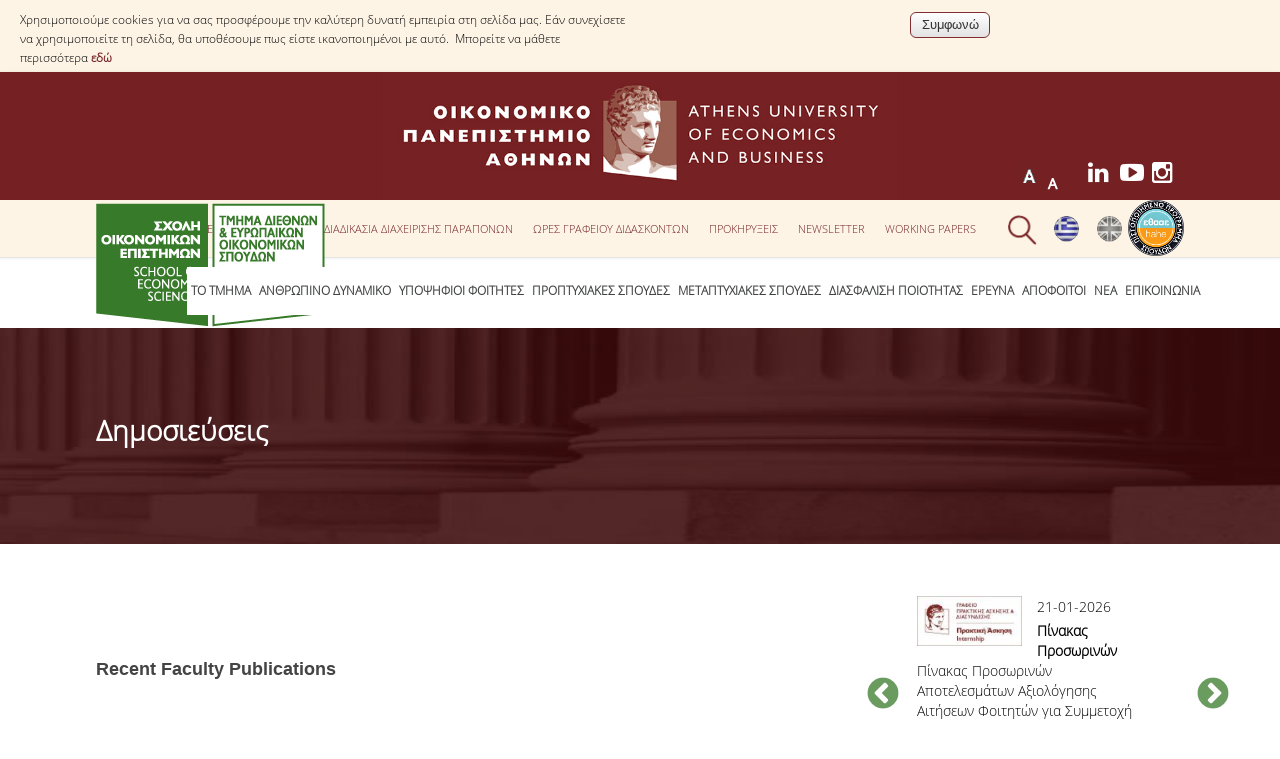

--- FILE ---
content_type: text/html; charset=utf-8
request_url: https://dept.aueb.gr/el/deos/content/%CE%B4%CE%B7%CE%BC%CE%BF%CF%83%CE%B9%CE%B5%CF%8D%CF%83%CE%B5%CE%B9%CF%82
body_size: 19443
content:
<!DOCTYPE html>
<html lang="el" dir="ltr">
<head>
<meta charset="utf-8" />
<meta name="viewport" content="width=device-width, initial-scale=1, maximum-scale=10" />
<link rel="shortcut icon" href="https://www.dept.aueb.gr/sites/all/themes/deos_theme/favicon.ico" type="image/vnd.microsoft.icon" />
<meta name="description" content="Recent Faculty Publications&amp;#13;  &amp;#13; &amp;#13; Publications in refereed journals&amp;#13; Publications in books and collective volumes&amp;#13;" />
<meta name="generator" content="Drupal 7 (http://drupal.org)" />
<link rel="canonical" href="https://www.dept.aueb.gr/el/deos/content/%CE%B4%CE%B7%CE%BC%CE%BF%CF%83%CE%B9%CE%B5%CF%8D%CF%83%CE%B5%CE%B9%CF%82" />
<link rel="shortlink" href="https://www.dept.aueb.gr/el/node/13216" />
<link rel="shortcut icon" href="/sites/default/files/hermis.png" type="image/png">
<title>Δημοσιεύσεις | Οικονομικό Πανεπιστήμιο Αθηνών</title>
<link type="text/css" rel="stylesheet" href="https://www.dept.aueb.gr/sites/default/files/css/css_xE-rWrJf-fncB6ztZfd2huxqgxu4WO-qwma6Xer30m4.css" media="all" />
<link type="text/css" rel="stylesheet" href="https://www.dept.aueb.gr/sites/default/files/css/css_Kl6_OlLQqWzLL893X3cJhN3ioo8T7E1iWpGsSy9GLv8.css" media="all" />
<link type="text/css" rel="stylesheet" href="https://www.dept.aueb.gr/sites/default/files/css/css_vZ_wrMQ9Og-YPPxa1q4us3N7DsZMJa-14jShHgRoRNo.css" media="screen" />
<link type="text/css" rel="stylesheet" href="https://www.dept.aueb.gr/sites/default/files/css/css_Y3ekHWWYhZjAUuwmbM9qIrw1odyyZ8Qq9c6SNlJIteg.css" media="all" />
<link type="text/css" rel="stylesheet" href="https://www.dept.aueb.gr/sites/default/files/css/css_R-jk_FQac0DrqwM-zCS7zfBIQXPRKEjqK2UMq8h8faw.css" media="all" />
<link type="text/css" rel="stylesheet" href="https://www.dept.aueb.gr/sites/default/files/css/css_qiIkvDGbXcsg1nALm31tQgb97d8o2CfJlXRSOJ6MzFA.css" media="all" />
<link type="text/css" rel="stylesheet" href="https://cdnjs.cloudflare.com/ajax/libs/font-awesome/4.4.0/css/font-awesome.min.css" media="all" />
<link type="text/css" rel="stylesheet" href="https://www.dept.aueb.gr/sites/default/files/css/css_03dIR6mBSP7OdvE9JleUd_oSWRHUKdjnLwytWiQ-RLA.css" media="all" />
<link type="text/css" rel="stylesheet" href="https://www.dept.aueb.gr/sites/default/files/css/css_dMf72LWIBhVYLvJGF4J5fCuTZkX_I_AF63Y6MlUEqW8.css" media="all" />
<link type="text/css" rel="stylesheet" href="https://www.dept.aueb.gr/sites/default/files/css/css_x5owOZaCGw7XRtLVRnem8PRmeEJ4xltGCfEi2NvVmoA.css" media="all" />

<!--[if lt IE 9]><script src="/sites/all/themes/deos_theme/js/html5.js"></script><![endif]-->
</head>
<body class="html not-front not-logged-in one-sidebar sidebar-first page-node page-node- page-node-13216 node-type-page-deos2 i18n-el">
  <div id="cookie-compliance" class="cookie-compliance clearfix">
  <div class="cookie-compliance__inner">
    <div class="cookie-compliance__text">
          <p>Χρησιμοποιούμε cookies για να σας προσφέρουμε την καλύτερη δυνατή εμπειρία στη σελίδα μας. Εάν συνεχίσετε να χρησιμοποιείτε τη σελίδα, θα υποθέσουμε πως είστε ικανοποιημένοι με αυτό.&nbsp;

Μπορείτε να μάθετε περισσότερα&nbsp;<a href="https://www.aueb.gr/el/content/politiki-cookies" target="_blank">εδώ</a>
</p>
        </div>
          <form action="/el/deos/content/%CE%B4%CE%B7%CE%BC%CE%BF%CF%83%CE%B9%CE%B5%CF%8D%CF%83%CE%B5%CE%B9%CF%82" method="post" id="simple-cookie-compliance-dismiss-form" accept-charset="UTF-8"><div><input class="cookie-compliance__button form-submit" type="submit" id="edit-submit" name="op" value="Συμφωνώ" /><input type="hidden" name="form_build_id" value="form-Ia6i2d0Gb4mwxnoBxzjCK5M_p_iG2OMP2RiQ3yf55Os" />
<input type="hidden" name="form_id" value="simple_cookie_compliance_dismiss_form" />
</div></form>      </div>
</div>

<noscript>
  <div class="cookie-compliance clearfix">
    <div class="cookie-compliance__inner">
      <div class="cookie-compliance__text">
              <p>Χρησιμοποιούμε cookies για να σας προσφέρουμε την καλύτερη δυνατή εμπειρία στη σελίδα μας. Εάν συνεχίσετε να χρησιμοποιείτε τη σελίδα, θα υποθέσουμε πως είστε ικανοποιημένοι με αυτό.&nbsp;

Μπορείτε να μάθετε περισσότερα&nbsp;<a href="https://www.aueb.gr/el/content/politiki-cookies" target="_blank">εδώ</a>
</p>
            </div>
              <form action="/el/deos/content/%CE%B4%CE%B7%CE%BC%CE%BF%CF%83%CE%B9%CE%B5%CF%8D%CF%83%CE%B5%CE%B9%CF%82" method="post" id="simple-cookie-compliance-dismiss-form" accept-charset="UTF-8"><div></div></form>          </div>
  </div>
</noscript>
   <div id="wrap">
  <div id="header-wrap" class="clr fixed-header">

     <div id="logotop"><a href="https://www.aueb.gr" target="_blank" title="Αρχική"><img src="/sites/default/files/logo_top.jpg"; ></a></div>

  <div id="top" class="clr container">
  <div class="region region-top">
  <div id="block-block-184" class="block block-block">

      
  <div class="content">
    <style type="text/css">
<!--/*--><![CDATA[/* ><!--*/
#block-block-184 {
    position: relative;
    display: inline;
    float: right;
    margin-bottom: -25px;

}

/*--><!]]>*/
</style><p><a href="https://www.dept.aueb.gr/sites/default/files/hahe-el.png"><img alt="Πιστοποίηση ΕΘΑΑΕ" src="https://www.dept.aueb.gr/sites/default/files/hahe-el.png" style="width: 56px; height: 56px;" /></a></p>
  </div>
  
</div> <!-- /.block -->
<div id="block-locale-language" class="block block-locale">

      
  <div class="content">
    <ul class="language-switcher-locale-url"><li class="el first active"><a href="/el/deos/content/%CE%B4%CE%B7%CE%BC%CE%BF%CF%83%CE%B9%CE%B5%CF%8D%CF%83%CE%B5%CE%B9%CF%82" class="language-link active" xml:lang="el" title="Δημοσιεύσεις"><img class="language-icon" src="https://www.dept.aueb.gr/sites/default/files/langicons/el.png" width="25" height="26" alt="Ελληνικά" title="Ελληνικά" /></a></li>
<li class="en last"><a href="/en/deos/content/publications" class="language-link" xml:lang="en" title="Publications"><img class="language-icon" src="https://www.dept.aueb.gr/sites/default/files/langicons/en.png" width="25" height="26" alt="English" title="English" /></a></li>
</ul>  </div>
  
</div> <!-- /.block -->
<div id="block-block-425" class="block block-block">

      
  <div class="content">
    <style type="text/css">
<!--/*--><![CDATA[/* ><!--*/
#block-block-15 {
 left:30px;
}
div#block-text-resize-0{
   position: absolute!important;
 right: 120px!important;
 top: -40px!important;
}

#block-block-425 {
  position: absolute;
  float: right;
  width: auto;
  display: inline;
  top: -40px;
  right: 0px;
}

.tsoc i.fa {
height: 31px;
width: 32px;
color:white;
font-size:24px;
background:none;
}

.tsoc li{
position:relative;
display:inline;
position:relative;
top:-10px;
float:left;
z-index:9999999;
}
.tsoc i.fa:hover{
color:#b6b6b6!important;
}

.vb-master .video-bg-intro {
    position: absolute;
    top: 0;
    left: 0;
    width: 100%;
    height: 100%;
    padding: 6.6% 15%;
    z-index: 1;
}


.video-bg-intro {
  height: 300px;
  width: 500px;
  max-width: 100%;
}

/*--><!]]>*/
</style><ul class="tsoc" style="position:relative; padding-left:0px;margin:0px; top:10px;z-index:99999"><li><a aria-label="Linkedin link" href="https://www.linkedin.com/company/deosaueb" name="Linkedin link" target="_blank" title="Linkedin" id="Linkedin link"><i aria-hidden="true" class="fa fa-linkedin"> </i></a></li>
<li><a aria-label="Youtube link" href="https://www.youtube.com/@deosaueb" name="Youtube link" target="_blank" title="Youtube" id="Youtube link"><i aria-hidden="true" class="fa fa-youtube-play"> </i></a></li>
<li><a aria-label="Instagram link" href="https://www.instagram.com/deosaueb/" name="Instagram link" target="_blank" title="Instagram" id="Instagram link"><i aria-hidden="true" class="fa fa-instagram"> </i></a></li>
</ul>  </div>
  
</div> <!-- /.block -->
<div id="block-text-resize-0" class="block block-text-resize restxt">

      
  <div class="content">
    <a href="javascript:;" class="changer" id="text_resize_decrease"><sup>-</sup>A</a> <a href="javascript:;" class="changer" id="text_resize_increase"><sup>+</sup>A</a><div id="text_resize_clear"></div>  </div>
  
</div> <!-- /.block -->
<div id="block-menu-menu-top-deos" class="block block-menu tmenu">

      
  <div class="content">
    <ul class="menu"><li class="first leaf"><a href="/el/deos/content/%CE%AD%CE%BD%CF%84%CF%85%CF%80%CE%B1-%CE%B1%CE%B9%CF%84%CE%AE%CF%83%CE%B5%CF%89%CE%BD">Έντυπα Αιτήσεων</a></li>
<li class="leaf"><a href="/el/deos/content/%CE%B4%CE%B9%CE%B1%CE%B4%CE%B9%CE%BA%CE%B1%CF%83%CE%AF%CE%B1-%CE%B4%CE%B9%CE%B1%CF%87%CE%B5%CE%AF%CF%81%CE%B9%CF%83%CE%B7%CF%82-%CF%80%CE%B1%CF%81%CE%B1%CF%80%CF%8C%CE%BD%CF%89%CE%BD-0">ΔΙΑΔΙΚΑΣΙΑ ΔΙΑΧΕΙΡΙΣΗΣ ΠΑΡΑΠΟΝΩΝ</a></li>
<li class="leaf"><a href="/el/deos/content/%CF%8E%CF%81%CE%B5%CF%82-%CE%B3%CF%81%CE%B1%CF%86%CE%B5%CE%AF%CE%BF%CF%85">Ώρες Γραφείου Διδασκόντων</a></li>
<li class="leaf"><a href="https://www.dept.aueb.gr/el/deos/prokirixeis_deos" title="">Προκηρύξεις</a></li>
<li class="leaf"><a href="/el/deos/content/newsletter-%CE%B4%CE%B5%CE%BF%CF%83">Newsletter</a></li>
<li class="last leaf"><a href="https://wpa.deos.aueb.gr/" title="">Working Papers</a></li>
</ul>  </div>
  
</div> <!-- /.block -->
<div id="block-block-15" class="block block-block">

      
  <div class="content">
    <div class="searchb" style="height:54px;position:relative; left:auto; top:3px;"><img alt="" class="searchico" src="https://www.dept.aueb.gr/sites/default/files/searchico.png" style="position:relative;" /><img alt="" class="searchicox" src="https://www.dept.aueb.gr/sites/default/files/searchicox.png" style="position:relative; display:none;" /></div>
  </div>
  
</div> <!-- /.block -->
</div>
 <!-- /.region -->
  </div></div></div> <!-- /.section, /#sidebar-first -->

 
    <header id="header" class="site-header clr container" >

           <div id="logo" class="clr">
	  <a href="/el/deos"> <img src=https://www.dept.aueb.gr/schools_department_photos/deos.png style="width:auto; height:124px" alt="Αρχική" />
        </a> 
 	  </div>
      <div id="sidr-close"><a href="#sidr-close" class="toggle-sidr-close"></a></div>

      <div id="site-navigation-wrap" >
        <a href="#sidr-main" id="navigation-toggle"><span class="fa fa-bars"></span>Menu</a>
       <nav id="site-navigation" class="navigation main-navigation clr" role="navigation" >
          <div id="main-menu" class="menu-main-container">
<div  class="tb-megamenu tb-megamenu-menu-deos" role="navigation" aria-label="Main navigation">
      <button data-target=".nav-collapse" data-toggle="collapse" class="btn btn-navbar tb-megamenu-button" type="button">
      <i class="fa fa-reorder"></i>
    </button>
    <div class="nav-collapse  always-show">
    <ul  class="tb-megamenu-nav nav level-0 items-18">
    <li  data-id="12428" data-level="1" data-type="menu_item" data-class="" data-xicon="" data-caption="" data-alignsub="" data-group="0" data-hidewcol="0" data-hidesub="0" class="tb-megamenu-item level-1 mega dropdown">
          <a href="/el/deos/content/%CF%84%CE%BF-%CF%84%CE%BC%CE%AE%CE%BC%CE%B1"  class="dropdown-toggle">
                Το Τμήμα                      </a>
        <div  data-class="" data-width="" class="tb-megamenu-submenu dropdown-menu mega-dropdown-menu nav-child">
  <div class="mega-dropdown-inner">
    <div  class="tb-megamenu-row row-fluid">
  <div  data-class="" data-width="12" data-hidewcol="0" id="tb-megamenu-column-1" class="tb-megamenu-column span12  mega-col-nav">
  <div class="tb-megamenu-column-inner mega-inner clearfix">
        <ul  class="tb-megamenu-subnav mega-nav level-1 items-7">
    <li  data-id="12447" data-level="2" data-type="menu_item" data-class="" data-xicon="" data-caption="" data-alignsub="" data-group="0" data-hidewcol="0" data-hidesub="0" class="tb-megamenu-item level-2 mega">
          <a href="/el/deos-overview" >
                Με μία ματιά                      </a>
          </li>

  <li  data-id="12440" data-level="2" data-type="menu_item" data-class="" data-xicon="" data-caption="" data-alignsub="" data-group="0" data-hidewcol="0" data-hidesub="0" class="tb-megamenu-item level-2 mega">
          <a href="/el/deos/content/%CE%B3%CE%B5%CE%BD%CE%B9%CE%BA%CE%AD%CF%82-%CF%80%CE%BB%CE%B7%CF%81%CE%BF%CF%86%CE%BF%CF%81%CE%AF%CE%B5%CF%82" >
                Γενικές Πληροφορίες                      </a>
          </li>

  <li  data-id="12442" data-level="2" data-type="menu_item" data-class="" data-xicon="" data-caption="" data-alignsub="" data-group="0" data-hidewcol="0" data-hidesub="0" class="tb-megamenu-item level-2 mega">
          <a href="/el/deos/content/%CE%B4%CE%B9%CE%BF%CE%AF%CE%BA%CE%B7%CF%83%CE%B7-%CF%84%CE%BF%CF%85-%CF%84%CE%BC%CE%AE%CE%BC%CE%B1%CF%84%CE%BF%CF%82" >
                Διοίκηση του Τμήματος                      </a>
          </li>

  <li  data-id="12445" data-level="2" data-type="menu_item" data-class="" data-xicon="" data-caption="" data-alignsub="" data-group="0" data-hidewcol="0" data-hidesub="0" class="tb-megamenu-item level-2 mega">
          <a href="/el/deos/content/%CE%B3%CF%81%CE%B1%CE%BC%CE%BC%CE%B1%CF%84%CE%B5%CE%AF%CE%B1-%CF%80%CF%81%CE%BF%CF%80%CF%84%CF%85%CF%87%CE%B9%CE%B1%CE%BA%CF%8E%CE%BD-%CF%83%CF%80%CE%BF%CF%85%CE%B4%CF%8E%CE%BD" >
                Γραμματεία Προπτυχιακών Σπουδών                      </a>
          </li>

  <li  data-id="12446" data-level="2" data-type="menu_item" data-class="" data-xicon="" data-caption="" data-alignsub="" data-group="0" data-hidewcol="0" data-hidesub="0" class="tb-megamenu-item level-2 mega">
          <a href="/el/deos/content/%CE%B3%CF%81%CE%B1%CE%BC%CE%BC%CE%B1%CF%84%CE%B5%CE%AF%CE%B5%CF%82-%CE%BC%CE%B5%CF%84%CE%B1%CF%80%CF%84%CF%85%CF%87%CE%B9%CE%B1%CE%BA%CF%8E%CE%BD-%CF%83%CF%80%CE%BF%CF%85%CE%B4%CF%8E%CE%BD" >
                Γραμματείες Μεταπτυχιακών Σπουδών                      </a>
          </li>

  <li  data-id="12444" data-level="2" data-type="menu_item" data-class="" data-xicon="" data-caption="" data-alignsub="" data-group="0" data-hidewcol="0" data-hidesub="0" class="tb-megamenu-item level-2 mega">
          <a href="/el/deos/content/eurolab" >
                EuroLab                      </a>
          </li>

  <li  data-id="19081" data-level="2" data-type="menu_item" data-class="" data-xicon="" data-caption="" data-alignsub="" data-group="0" data-hidewcol="0" data-hidesub="0" class="tb-megamenu-item level-2 mega">
          <a href="https://www.dept.aueb.gr/el/deos-alltestimonials"  title="Testimonials Αποφοίτων">
                Testimonials Αποφοίτων                      </a>
          </li>
</ul>
  </div>
</div>
</div>
  </div>
</div>
  </li>

  <li  data-id="12429" data-level="1" data-type="menu_item" data-class="" data-xicon="" data-caption="" data-alignsub="" data-group="0" data-hidewcol="0" data-hidesub="0" class="tb-megamenu-item level-1 mega dropdown">
          <a href="#" class="tb_nolink ">
                Ανθρώπινο Δυναμικό      </a>
        <div  data-class="" data-width="" class="tb-megamenu-submenu dropdown-menu mega-dropdown-menu nav-child">
  <div class="mega-dropdown-inner">
    <div  class="tb-megamenu-row row-fluid">
  <div  data-class="" data-width="12" data-hidewcol="0" id="tb-megamenu-column-2" class="tb-megamenu-column span12  mega-col-nav">
  <div class="tb-megamenu-column-inner mega-inner clearfix">
        <ul  class="tb-megamenu-subnav mega-nav level-1 items-9">
    <li  data-id="12448" data-level="2" data-type="menu_item" data-class="" data-xicon="" data-caption="" data-alignsub="" data-group="0" data-hidewcol="0" data-hidesub="0" class="tb-megamenu-item level-2 mega">
          <a href="/el/deos_dep"  title="Μέλη ΔΕΠ">
                Μέλη ΔΕΠ                      </a>
          </li>

  <li  data-id="12478" data-level="2" data-type="menu_item" data-class="" data-xicon="" data-caption="" data-alignsub="" data-group="0" data-hidewcol="0" data-hidesub="0" class="tb-megamenu-item level-2 mega">
          <a href="/el/deos/content/%CE%B5%CF%80%CE%AF%CF%84%CE%B9%CE%BC%CE%BF%CE%B9-%CE%B4%CE%B9%CE%B4%CE%AC%CE%BA%CF%84%CE%BF%CF%81%CE%B5%CF%82-%CE%B5%CF%81%CE%B5%CF%85%CE%BD%CE%B7%CF%84%CE%B9%CE%BA%CE%BF%CE%AF-%CE%B5%CF%84%CE%B1%CE%AF%CF%81%CE%BF%CE%B9" >
                Επίτιμοι Διδάκτορες / Ερευνητικοί Εταίροι                      </a>
          </li>

  <li  data-id="12740" data-level="2" data-type="menu_item" data-class="" data-xicon="" data-caption="" data-alignsub="" data-group="0" data-hidewcol="0" data-hidesub="0" class="tb-megamenu-item level-2 mega">
          <a href="/el/deos/content/%CE%B5%CE%BD%CF%84%CE%B5%CF%84%CE%B1%CE%BB%CE%BC%CE%AD%CE%BD%CE%BF%CE%B9-%CE%B4%CE%B9%CE%B4%CE%AC%CF%83%CE%BA%CE%BF%CE%BD%CF%84%CE%B5%CF%82" >
                Εντεταλμένοι Διδάσκοντες                      </a>
          </li>

  <li  data-id="19033" data-level="2" data-type="menu_item" data-class="" data-xicon="" data-caption="" data-alignsub="" data-group="0" data-hidewcol="0" data-hidesub="0" class="tb-megamenu-item level-2 mega">
          <a href="/el/deos/content/%CF%83%CF%85%CE%BC%CE%B2%CE%B1%CF%83%CE%B9%CE%BF%CF%8D%CF%87%CE%BF%CE%B9-%CE%B4%CE%B9%CE%B4%CE%AC%CF%83%CE%BA%CE%BF%CE%BD%CF%84%CE%B5%CF%82-%CE%B5%CF%83%CF%80%CE%B1"  title="Συμβασιούχοι Διδάσκοντες ΕΣΠΑ">
                Συμβασιούχοι Διδάσκοντες ΕΣΠΑ                      </a>
          </li>

  <li  data-id="15064" data-level="2" data-type="menu_item" data-class="" data-xicon="" data-caption="" data-alignsub="" data-group="0" data-hidewcol="0" data-hidesub="0" class="tb-megamenu-item level-2 mega">
          <a href="/el/deos/content/%CE%BC%CE%B5%CF%84%CE%B1%CE%B4%CE%B9%CE%B4%CE%AC%CE%BA%CF%84%CE%BF%CF%81%CE%B5%CF%82" >
                Μεταδιδάκτορες                      </a>
          </li>

  <li  data-id="12455" data-level="2" data-type="menu_item" data-class="" data-xicon="" data-caption="" data-alignsub="" data-group="0" data-hidewcol="0" data-hidesub="0" class="tb-megamenu-item level-2 mega">
          <a href="/el/deos/content/%CE%B4%CE%B9%CE%BF%CE%B9%CE%BA%CE%B7%CF%84%CE%B9%CE%BA%CF%8C-%CF%80%CF%81%CE%BF%CF%83%CF%89%CF%80%CE%B9%CE%BA%CF%8C" >
                Διοικητικό Προσωπικό                       </a>
          </li>

  <li  data-id="12456" data-level="2" data-type="menu_item" data-class="" data-xicon="" data-caption="" data-alignsub="" data-group="0" data-hidewcol="0" data-hidesub="0" class="tb-megamenu-item level-2 mega">
          <a href="/el/deos/content/%CE%B5%CF%81%CE%B3%CE%B1%CF%83%CF%84%CE%B7%CF%81%CE%B9%CE%B1%CE%BA%CF%8C-%CF%80%CF%81%CE%BF%CF%83%CF%89%CF%80%CE%B9%CE%BA%CF%8C" >
                Εργαστηριακό Προσωπικό                       </a>
          </li>

  <li  data-id="17771" data-level="2" data-type="menu_item" data-class="" data-xicon="" data-caption="" data-alignsub="" data-group="0" data-hidewcol="0" data-hidesub="0" class="tb-megamenu-item level-2 mega">
          <a href="/el/deos/content/%CE%BC%CE%B7%CF%84%CF%81%CF%8E%CE%BF-%CE%B3%CE%BD%CF%89%CF%83%CF%84%CE%B9%CE%BA%CF%8E%CE%BD-%CE%B1%CE%BD%CF%84%CE%B9%CE%BA%CE%B5%CE%B9%CE%BC%CE%AD%CE%BD%CF%89%CE%BD-%CF%84%CE%BC%CE%AE%CE%BC%CE%B1%CF%84%CE%BF%CF%82" >
                Μητρώο Γνωστικών Αντικειμένων Τμήματος                      </a>
          </li>

  <li  data-id="14193" data-level="2" data-type="menu_item" data-class="" data-xicon="" data-caption="" data-alignsub="" data-group="0" data-hidewcol="0" data-hidesub="0" class="tb-megamenu-item level-2 mega">
          <a href="/el/deos/content/%CE%BC%CE%B7%CF%84%CF%81%CF%8E%CE%B1-%CE%BC%CE%B5%CE%BB%CF%8E%CE%BD-%CF%84%CE%BC%CE%AE%CE%BC%CE%B1%CF%84%CE%BF%CF%82" >
                Μητρώα Μελών Τμήματος                      </a>
          </li>
</ul>
  </div>
</div>
</div>
  </div>
</div>
  </li>

  <li  data-id="19087" data-level="1" data-type="menu_item" data-class="" data-xicon="" data-caption="" data-alignsub="" data-group="0" data-hidewcol="0" data-hidesub="0" class="tb-megamenu-item level-1 mega dropdown">
          <a href="#" class="tb_nolink ">
                 Υποψήφιοι Φοιτητές      </a>
        <div  data-class="" data-width="" class="tb-megamenu-submenu dropdown-menu mega-dropdown-menu nav-child">
  <div class="mega-dropdown-inner">
    <div  class="tb-megamenu-row row-fluid">
  <div  data-class="" data-width="" data-hidewcol="0" id="tb-megamenu-column-3" class="tb-megamenu-column span  mega-col-nav">
  <div class="tb-megamenu-column-inner mega-inner clearfix">
        <ul  class="tb-megamenu-subnav mega-nav level-1 items-10">
    <li  data-id="19106" data-level="2" data-type="menu_item" data-class="" data-xicon="" data-caption="" data-alignsub="" data-group="0" data-hidewcol="0" data-hidesub="0" class="tb-megamenu-item level-2 mega">
          <a href="/el/deos/content/%CE%B3%CE%B9%CE%B1%CF%84%CE%AF-%CE%B4%CE%B5%CE%BF%CF%83"  title="Γιατί ΔΕΟΣ">
                Γιατί ΔΕΟΣ                      </a>
          </li>

  <li  data-id="19092" data-level="2" data-type="menu_item" data-class="" data-xicon="" data-caption="" data-alignsub="" data-group="0" data-hidewcol="0" data-hidesub="0" class="tb-megamenu-item level-2 mega">
          <a href="/el/deos/content/%CE%BF%CE%B9%CE%BA%CE%BF%CE%BD%CE%BF%CE%BC%CE%B9%CE%BA%CE%AC-%CE%BC%CE%B5-%CE%B4%CE%B9%CE%B5%CE%B8%CE%BD%CE%AE-%CE%B4%CE%B9%CE%AC%CF%83%CF%84%CE%B1%CF%83%CE%B7"  title="Οικονομικά με Διεθνή Διάσταση">
                Οικονομικά με Διεθνή Διάσταση                      </a>
          </li>

  <li  data-id="19093" data-level="2" data-type="menu_item" data-class="" data-xicon="" data-caption="" data-alignsub="" data-group="0" data-hidewcol="0" data-hidesub="0" class="tb-megamenu-item level-2 mega">
          <a href="/el/deos/content/%CE%B4%CE%B9%CE%B5%CF%80%CE%B9%CF%83%CF%84%CE%B7%CE%BC%CE%BF%CE%BD%CE%B9%CE%BA%CF%8C%CF%84%CE%B7%CF%84%CE%B1"  title="Διεπιστημονικότητα">
                Διεπιστημονικότητα                      </a>
          </li>

  <li  data-id="19088" data-level="2" data-type="menu_item" data-class="" data-xicon="" data-caption="" data-alignsub="" data-group="0" data-hidewcol="0" data-hidesub="0" class="tb-megamenu-item level-2 mega">
          <a href="/el/deos/content/%CF%83%CF%85%CE%BD%CE%B5%CE%B9%CF%83%CF%86%CE%BF%CF%81%CE%AC-%CE%BA%CE%B1%CE%B8%CE%B7%CE%B3%CE%B7%CF%84%CF%8E%CE%BD"  title="Συνεισφορά Καθηγητών">
                Συνεισφορά Καθηγητών                      </a>
          </li>

  <li  data-id="19094" data-level="2" data-type="menu_item" data-class="" data-xicon="" data-caption="" data-alignsub="" data-group="0" data-hidewcol="0" data-hidesub="0" class="tb-megamenu-item level-2 mega">
          <a href="/el/deos/content/%CF%80%CE%B1%CE%B9%CE%B4%CE%B1%CE%B3%CF%89%CE%B3%CE%B9%CE%BA%CE%AE-%CF%86%CE%B9%CE%BB%CE%BF%CF%83%CE%BF%CF%86%CE%AF%CE%B1"  title="Παιδαγωγική Φιλοσοφία">
                Παιδαγωγική Φιλοσοφία                      </a>
          </li>

  <li  data-id="19096" data-level="2" data-type="menu_item" data-class="" data-xicon="" data-caption="" data-alignsub="" data-group="0" data-hidewcol="0" data-hidesub="0" class="tb-megamenu-item level-2 mega">
          <a href="/el/deos/content/%CF%84%CE%B5%CF%87%CE%BD%CE%BF%CE%BB%CE%BF%CE%B3%CE%B9%CE%BA%CE%AE-%CE%B5%CE%BD%CF%83%CF%89%CE%BC%CE%AC%CF%84%CF%89%CF%83%CE%B7"  title="Τεχνολογική ενσωμάτωση">
                Τεχνολογική ενσωμάτωση                      </a>
          </li>

  <li  data-id="19095" data-level="2" data-type="menu_item" data-class="" data-xicon="" data-caption="" data-alignsub="" data-group="0" data-hidewcol="0" data-hidesub="0" class="tb-megamenu-item level-2 mega">
          <a href="/el/deos/content/%CE%BC%CE%B1%CE%B8%CE%B7%CE%BC%CE%B1%CF%84%CE%B9%CE%BA%CE%AC"  title="Μαθηματικά">
                Μαθηματικά                      </a>
          </li>

  <li  data-id="19097" data-level="2" data-type="menu_item" data-class="" data-xicon="" data-caption="" data-alignsub="" data-group="0" data-hidewcol="0" data-hidesub="0" class="tb-megamenu-item level-2 mega">
          <a href="/el/deos/content/%CE%B1%CE%B3%CE%B3%CE%BB%CE%B9%CE%BA%CE%AC"  title="Αγγλικά">
                Αγγλικά                      </a>
          </li>

  <li  data-id="19109" data-level="2" data-type="menu_item" data-class="" data-xicon="" data-caption="" data-alignsub="" data-group="0" data-hidewcol="0" data-hidesub="0" class="tb-megamenu-item level-2 mega">
          <a href="/el/deos/content/%CE%B9%CF%83%CF%8C%CF%84%CE%B7%CF%84%CE%B1-%CF%86%CF%8D%CE%BB%CF%89%CE%BD"  title="Ισότητα Φύλων">
                Ισότητα Φύλων                      </a>
          </li>

  <li  data-id="19112" data-level="2" data-type="menu_item" data-class="" data-xicon="" data-caption="" data-alignsub="" data-group="0" data-hidewcol="0" data-hidesub="0" class="tb-megamenu-item level-2 mega">
          <a href="/el/deos/content/%CE%B1%CF%80%CE%BF%CF%84%CE%B5%CE%BB%CE%AD%CF%83%CE%BC%CE%B1%CF%84%CE%B1-%CF%83%CF%84%CE%B1%CE%B4%CE%B9%CE%BF%CE%B4%CF%81%CE%BF%CE%BC%CE%AF%CE%B1%CF%82"  title="Αποτελέσματα Σταδιοδρομίας">
                Αποτελέσματα Σταδιοδρομίας                      </a>
          </li>
</ul>
  </div>
</div>
</div>
  </div>
</div>
  </li>

  <li  data-id="12430" data-level="1" data-type="menu_item" data-class="" data-xicon="" data-caption="" data-alignsub="" data-group="0" data-hidewcol="0" data-hidesub="0" class="tb-megamenu-item level-1 mega dropdown">
          <a href="/el/deos/content/%CF%80%CF%81%CE%BF%CF%80%CF%84%CF%85%CF%87%CE%B9%CE%B1%CE%BA%CE%AD%CF%82-%CF%83%CF%80%CE%BF%CF%85%CE%B4%CE%AD%CF%82"  class="dropdown-toggle" title="Προπτυχιακές Σπουδές">
                Προπτυχιακές Σπουδές                      </a>
        <div  data-class="" data-width="" class="tb-megamenu-submenu dropdown-menu mega-dropdown-menu nav-child">
  <div class="mega-dropdown-inner">
    <div  class="tb-megamenu-row row-fluid">
  <div  data-class="" data-width="" data-hidewcol="0" id="tb-megamenu-column-7" class="tb-megamenu-column span  mega-col-nav">
  <div class="tb-megamenu-column-inner mega-inner clearfix">
        <ul  class="tb-megamenu-subnav mega-nav level-1 items-11">
    <li  data-id="19107" data-level="2" data-type="menu_item" data-class="" data-xicon="" data-caption="" data-alignsub="" data-group="0" data-hidewcol="0" data-hidesub="0" class="tb-megamenu-item level-2 mega">
          <a href="/el/deos/content/%CE%B3%CE%B9%CE%B1%CF%84%CE%AF-%CE%B4%CE%B5%CE%BF%CF%83"  title="Γιατί ΔΕΟΣ">
                Γιατί ΔΕΟΣ                      </a>
          </li>

  <li  data-id="14231" data-level="2" data-type="menu_item" data-class="" data-xicon="" data-caption="" data-alignsub="" data-group="0" data-hidewcol="0" data-hidesub="0" class="tb-megamenu-item level-2 mega">
          <a href="https://www.dept.aueb.gr/sites/default/files/8.%20%CE%9F%CE%B4%CE%B7%CE%B3%CF%8C%CF%82%20%CE%A3%CF%80%CE%BF%CF%85%CE%B4%CF%8E%CE%BD%20%CE%94%CE%95%CE%9F%CE%A3_2025-2026_0.pdf"  title="Οδηγός Σπουδών">
                Οδηγός Σπουδών                      </a>
          </li>

  <li  data-id="12457" data-level="2" data-type="menu_item" data-class="" data-xicon="" data-caption="" data-alignsub="" data-group="0" data-hidewcol="0" data-hidesub="0" class="tb-megamenu-item level-2 mega">
          <a href="/el/deos_courses"  title="Μαθήματα Προγράμματος Σπουδών">
                Μαθήματα Προγράμματος Σπουδών                      </a>
          </li>

  <li  data-id="12459" data-level="2" data-type="menu_item" data-class="" data-xicon="" data-caption="" data-alignsub="" data-group="0" data-hidewcol="0" data-hidesub="0" class="tb-megamenu-item level-2 mega">
          <a href="/el/deos/content/%CE%BA%CE%B1%CF%84%CE%B5%CF%85%CE%B8%CF%8D%CE%BD%CF%83%CE%B5%CE%B9%CF%82-%CF%83%CF%80%CE%BF%CF%85%CE%B4%CF%8E%CE%BD-%CE%B4%CE%B7%CE%BB%CF%8E%CF%83%CE%B5%CE%B9%CF%82-%CE%BC%CE%B1%CE%B8%CE%B7%CE%BC%CE%AC%CF%84%CF%89%CE%BD" >
                Κατευθύνσεις Σπουδών &amp; Δηλώσεις Μαθημάτων                      </a>
          </li>

  <li  data-id="16858" data-level="2" data-type="menu_item" data-class="" data-xicon="" data-caption="" data-alignsub="" data-group="0" data-hidewcol="0" data-hidesub="0" class="tb-megamenu-item level-2 mega">
          <a href="/el/deos/content/%CE%BC%CE%B1%CE%B8%CE%AE%CE%BC%CE%B1%CF%84%CE%B1-%CE%B5%CF%80%CE%B9%CE%BB%CE%BF%CE%B3%CE%AE%CF%82-%CE%B1%CF%80%CF%8C-%CE%AC%CE%BB%CE%BB%CE%B1-%CF%84%CE%BC%CE%AE%CE%BC%CE%B1%CF%84%CE%B1" >
                Μαθήματα Επιλογής από άλλα Τμήματα                      </a>
          </li>

  <li  data-id="12460" data-level="2" data-type="menu_item" data-class="" data-xicon="" data-caption="" data-alignsub="" data-group="0" data-hidewcol="0" data-hidesub="0" class="tb-megamenu-item level-2 mega">
          <a href="/el/deos/content/%CF%83%CF%8D%CF%83%CF%84%CE%B7%CE%BC%CE%B1-%CE%B4%CE%B9%CE%B4%CE%B1%CF%83%CE%BA%CE%B1%CE%BB%CE%AF%CE%B1%CF%82-%CE%BA%CE%B1%CE%B9-%CE%B5%CE%BE%CE%B5%CF%84%CE%AC%CF%83%CE%B5%CF%89%CE%BD" >
                Σύστημα διδασκαλίας και εξετάσεων                      </a>
          </li>

  <li  data-id="12462" data-level="2" data-type="menu_item" data-class="" data-xicon="" data-caption="" data-alignsub="" data-group="0" data-hidewcol="0" data-hidesub="0" class="tb-megamenu-item level-2 mega">
          <a href="/el/deos/content/%CF%85%CF%80%CE%BF%CF%83%CF%84%CE%AE%CF%81%CE%B9%CE%BE%CE%B7-%CF%83%CF%80%CE%BF%CF%85%CE%B4%CF%8E%CE%BD" >
                Υποστήριξη σπουδών                      </a>
          </li>

  <li  data-id="19055" data-level="2" data-type="menu_item" data-class="" data-xicon="" data-caption="" data-alignsub="" data-group="0" data-hidewcol="0" data-hidesub="0" class="tb-megamenu-item level-2 mega dropdown-submenu">
          <a href="#" class="tb_nolink ">
                Διπλωματική Εργασία      </a>
        <div  data-class="" data-width="" class="tb-megamenu-submenu dropdown-menu mega-dropdown-menu nav-child">
  <div class="mega-dropdown-inner">
    <div  class="tb-megamenu-row row-fluid">
  <div  data-class="" data-width="" data-hidewcol="0" id="tb-megamenu-column-4" class="tb-megamenu-column span  mega-col-nav">
  <div class="tb-megamenu-column-inner mega-inner clearfix">
        <ul  class="tb-megamenu-subnav mega-nav level-2 items-4">
    <li  data-id="19110" data-level="3" data-type="menu_item" data-class="" data-xicon="" data-caption="" data-alignsub="" data-group="0" data-hidewcol="0" data-hidesub="0" class="tb-megamenu-item level-3 mega">
          <a href="/el/deos/content/%CE%B3%CE%B5%CE%BD%CE%B9%CE%BA%CE%AD%CF%82-%CF%80%CE%BB%CE%B7%CF%81%CE%BF%CF%86%CE%BF%CF%81%CE%AF%CE%B5%CF%82-2"  title="Γενικές Πληροφορίες">
                Γενικές Πληροφορίες                      </a>
          </li>

  <li  data-id="12463" data-level="3" data-type="menu_item" data-class="" data-xicon="" data-caption="" data-alignsub="" data-group="0" data-hidewcol="0" data-hidesub="0" class="tb-megamenu-item level-3 mega">
          <a href="/el/deos/content/%CE%BF%CE%B4%CE%B7%CE%B3%CE%AF%CE%B5%CF%82-%CE%B3%CE%B9%CE%B1-%CF%84%CE%B7-%CF%83%CF%85%CE%BC%CE%BC%CE%B5%CF%84%CE%BF%CF%87%CE%AE-%CF%83%CF%84%CE%BF-%CE%BC%CE%AC%CE%B8%CE%B7%CE%BC%CE%B1-%C2%AB%CF%83%CE%B5%CE%BC%CE%B9%CE%BD%CE%AC%CF%81%CE%B9%CE%BF-%CE%BA%CE%B1%CE%B9-%CE%B4%CE%B9%CF%80%CE%BB%CF%89%CE%BC%CE%B1%CF%84%CE%B9%CE%BA%CE%AE-%CE%B5%CF%81%CE%B3%CE%B1%CF%83%CE%AF%CE%B1%C2%BB" >
                Οδηγίες για τη συμμετοχή στο μάθημα «Σεμινάριο και Διπλωματική Εργασία»                      </a>
          </li>

  <li  data-id="19057" data-level="3" data-type="menu_item" data-class="" data-xicon="" data-caption="" data-alignsub="" data-group="0" data-hidewcol="0" data-hidesub="0" class="tb-megamenu-item level-3 mega">
          <a href="/el/deos/content/%CF%85%CF%80%CE%BF%CE%B4%CE%B5%CE%AF%CE%B3%CE%BC%CE%B1%CF%84%CE%B1-%CF%83%CF%85%CE%B3%CE%B3%CF%81%CE%B1%CF%86%CE%AE%CF%82-%CE%B4%CE%B9%CF%80%CE%BB%CF%89%CE%BC%CE%B1%CF%84%CE%B9%CE%BA%CF%8E%CE%BD-%CE%B5%CF%81%CE%B3%CE%B1%CF%83%CE%B9%CF%8E%CE%BD"  title="Υποδείγματα συγγραφής διπλωματικών εργασιών">
                Υποδείγματα συγγραφής διπλωματικών εργασιών                      </a>
          </li>

  <li  data-id="19056" data-level="3" data-type="menu_item" data-class="" data-xicon="" data-caption="" data-alignsub="" data-group="0" data-hidewcol="0" data-hidesub="0" class="tb-megamenu-item level-3 mega">
          <a href="/el/deos/content/%CF%83%CE%B5%CE%BC%CE%B9%CE%BD%CE%AC%CF%81%CE%B9%CE%B1-%CE%B2%CE%B9%CE%B2%CE%BB%CE%B9%CE%BF%CE%B8%CE%AE%CE%BA%CE%B7%CF%82-%CE%BF%CF%80%CE%B1-%CE%B3%CE%B9%CE%B1-%CF%84%CE%B7-%CE%B4%CE%B9%CF%80%CE%BB%CF%89%CE%BC%CE%B1%CF%84%CE%B9%CE%BA%CE%AE-%CE%B5%CF%81%CE%B3%CE%B1%CF%83%CE%AF%CE%B1-%CF%83%CF%84%CE%BF-%CE%B4%CE%B5%CE%BF%CF%83"  title="Σεμινάρια Βιβλιοθήκης ΟΠΑ για τη Διπλωματική Εργασία στο ΔΕΟΣ">
                Σεμινάρια Βιβλιοθήκης ΟΠΑ για τη Διπλωματική Εργασία στο ΔΕΟΣ                      </a>
          </li>
</ul>
  </div>
</div>
</div>
  </div>
</div>
  </li>

  <li  data-id="19102" data-level="2" data-type="menu_item" data-class="" data-xicon="" data-caption="" data-alignsub="" data-group="0" data-hidewcol="0" data-hidesub="0" class="tb-megamenu-item level-2 mega dropdown-submenu">
          <a href="#" class="tb_nolink ">
                Πρακτική Άσκηση      </a>
        <div  data-class="" data-width="" class="tb-megamenu-submenu dropdown-menu mega-dropdown-menu nav-child">
  <div class="mega-dropdown-inner">
    <div  class="tb-megamenu-row row-fluid">
  <div  data-class="" data-width="" data-hidewcol="0" id="tb-megamenu-column-5" class="tb-megamenu-column span  mega-col-nav">
  <div class="tb-megamenu-column-inner mega-inner clearfix">
        <ul  class="tb-megamenu-subnav mega-nav level-2 items-4">
    <li  data-id="12458" data-level="3" data-type="menu_item" data-class="" data-xicon="" data-caption="" data-alignsub="" data-group="0" data-hidewcol="0" data-hidesub="0" class="tb-megamenu-item level-3 mega">
          <a href="/el/deos/content/%CE%B3%CE%B5%CE%BD%CE%B9%CE%BA%CE%AD%CF%82-%CF%80%CE%BB%CE%B7%CF%81%CE%BF%CF%86%CE%BF%CF%81%CE%AF%CE%B5%CF%82-1" >
                Γενικές Πληροφορίες                      </a>
          </li>

  <li  data-id="19103" data-level="3" data-type="menu_item" data-class="" data-xicon="" data-caption="" data-alignsub="" data-group="0" data-hidewcol="0" data-hidesub="0" class="tb-megamenu-item level-3 mega">
          <a href="/el/deos/content/%CF%8C%CF%81%CE%BF%CE%B9-%CF%80%CF%81%CE%BF%CF%8B%CF%80%CE%BF%CE%B8%CE%AD%CF%83%CE%B5%CE%B9%CF%82-%CF%87%CF%81%CE%B7%CE%BC%CE%B1%CF%84%CE%BF%CE%B4%CF%8C%CF%84%CE%B7%CF%83%CE%B7"  title="Όροι, Προϋποθέσεις, Χρηματοδότηση">
                Όροι, Προϋποθέσεις, Χρηματοδότηση                      </a>
          </li>

  <li  data-id="19105" data-level="3" data-type="menu_item" data-class="" data-xicon="" data-caption="" data-alignsub="" data-group="0" data-hidewcol="0" data-hidesub="0" class="tb-megamenu-item level-3 mega">
          <a href="/el/deos/content/%CE%BA%CE%B1%CE%BD%CE%BF%CE%BD%CE%B9%CF%83%CE%BC%CF%8C%CF%82"  title="Κανονισμός">
                Κανονισμός                      </a>
          </li>

  <li  data-id="19104" data-level="3" data-type="menu_item" data-class="" data-xicon="" data-caption="" data-alignsub="" data-group="0" data-hidewcol="0" data-hidesub="0" class="tb-megamenu-item level-3 mega">
          <a href="/el/deos/content/%CE%B5%CF%80%CE%B9%CE%BA%CE%BF%CE%B9%CE%BD%CF%89%CE%BD%CE%AF%CE%B1-1"  title="Επικοινωνία">
                Επικοινωνία                      </a>
          </li>
</ul>
  </div>
</div>
</div>
  </div>
</div>
  </li>

  <li  data-id="19098" data-level="2" data-type="menu_item" data-class="" data-xicon="" data-caption="" data-alignsub="" data-group="0" data-hidewcol="0" data-hidesub="0" class="tb-megamenu-item level-2 mega dropdown-submenu">
          <a href="#" class="tb_nolink ">
                Πρόγραμμα ERASMUS+      </a>
        <div  data-class="" data-width="" class="tb-megamenu-submenu dropdown-menu mega-dropdown-menu nav-child">
  <div class="mega-dropdown-inner">
    <div  class="tb-megamenu-row row-fluid">
  <div  data-class="" data-width="" data-hidewcol="0" id="tb-megamenu-column-6" class="tb-megamenu-column span  mega-col-nav">
  <div class="tb-megamenu-column-inner mega-inner clearfix">
        <ul  class="tb-megamenu-subnav mega-nav level-2 items-5">
    <li  data-id="14531" data-level="3" data-type="menu_item" data-class="" data-xicon="" data-caption="" data-alignsub="" data-group="0" data-hidewcol="0" data-hidesub="0" class="tb-megamenu-item level-3 mega">
          <a href="/el/node/24114/"  title="Γενικές Πληροφορίες">
                Γενικές Πληροφορίες                      </a>
          </li>

  <li  data-id="19099" data-level="3" data-type="menu_item" data-class="" data-xicon="" data-caption="" data-alignsub="" data-group="0" data-hidewcol="0" data-hidesub="0" class="tb-megamenu-item level-3 mega">
          <a href="/el/deos/content/%CF%8C%CF%81%CE%BF%CE%B9-%CF%80%CF%81%CE%BF%CF%8B%CF%80%CE%BF%CE%B8%CE%AD%CF%83%CE%B5%CE%B9%CF%82-%CF%87%CF%81%CE%B7%CE%BC%CE%B1%CF%84%CE%BF%CE%B4%CF%8C%CF%84%CE%B7%CF%83%CE%B7-0"  title="Όροι, Προϋποθέσεις, Χρηματοδότηση">
                Όροι, Προϋποθέσεις, Χρηματοδότηση                      </a>
          </li>

  <li  data-id="19111" data-level="3" data-type="menu_item" data-class="" data-xicon="" data-caption="" data-alignsub="" data-group="0" data-hidewcol="0" data-hidesub="0" class="tb-megamenu-item level-3 mega">
          <a href="/el/deos/content/%CE%BB%CE%AF%CF%83%CF%84%CE%B1-%CF%83%CF%85%CE%BD%CE%B5%CF%81%CE%B3%CE%B1%CE%B6%CF%8C%CE%BC%CE%B5%CE%BD%CF%89%CE%BD-%CF%80%CE%B1%CE%BD%CE%B5%CF%80%CE%B9%CF%83%CF%84%CE%B7%CE%BC%CE%AF%CF%89%CE%BD"  title="Λίστα συνεργαζόμενων πανεπιστημίων ">
                Λίστα συνεργαζόμενων πανεπιστημίων                       </a>
          </li>

  <li  data-id="19100" data-level="3" data-type="menu_item" data-class="" data-xicon="" data-caption="" data-alignsub="" data-group="0" data-hidewcol="0" data-hidesub="0" class="tb-megamenu-item level-3 mega">
          <a href="/el/deos/content/%CE%B5%CF%80%CE%B9%CE%BA%CE%BF%CE%B9%CE%BD%CF%89%CE%BD%CE%AF%CE%B1-0"  title="Επικοινωνία">
                Επικοινωνία                      </a>
          </li>

  <li  data-id="19101" data-level="3" data-type="menu_item" data-class="" data-xicon="" data-caption="" data-alignsub="" data-group="0" data-hidewcol="0" data-hidesub="0" class="tb-megamenu-item level-3 mega">
          <a href="/el/deos/content/%CE%B1%CE%BD%CE%B1%CE%BA%CE%BF%CE%B9%CE%BD%CF%8E%CF%83%CE%B5%CE%B9%CF%82"  title="Ανακοινώσεις">
                Ανακοινώσεις                      </a>
          </li>
</ul>
  </div>
</div>
</div>
  </div>
</div>
  </li>

  <li  data-id="19085" data-level="2" data-type="menu_item" data-class="" data-xicon="" data-caption="" data-alignsub="" data-group="0" data-hidewcol="0" data-hidesub="0" class="tb-megamenu-item level-2 mega">
          <a href="/el/deos/content/%CE%B1%CF%80%CE%BF%CF%84%CE%B5%CE%BB%CE%AD%CF%83%CE%BC%CE%B1%CF%84%CE%B1-%CF%83%CF%84%CE%B1%CE%B4%CE%B9%CE%BF%CE%B4%CF%81%CE%BF%CE%BC%CE%AF%CE%B1%CF%82" >
                Αποτελέσματα Σταδιοδρομίας                      </a>
          </li>
</ul>
  </div>
</div>
</div>
  </div>
</div>
  </li>

  <li  data-id="12431" data-level="1" data-type="menu_item" data-class="" data-xicon="" data-caption="" data-alignsub="" data-group="0" data-hidewcol="0" data-hidesub="0" class="tb-megamenu-item level-1 mega dropdown">
          <a href="#" class="tb_nolink ">
                Μεταπτυχιακές Σπουδές      </a>
        <div  data-class="" data-width="" class="tb-megamenu-submenu dropdown-menu mega-dropdown-menu nav-child">
  <div class="mega-dropdown-inner">
    <div  class="tb-megamenu-row row-fluid">
  <div  data-class="" data-width="12" data-hidewcol="0" id="tb-megamenu-column-10" class="tb-megamenu-column span12  mega-col-nav">
  <div class="tb-megamenu-column-inner mega-inner clearfix">
        <ul  class="tb-megamenu-subnav mega-nav level-1 items-3">
    <li  data-id="12465" data-level="2" data-type="menu_item" data-class="" data-xicon="" data-caption="" data-alignsub="" data-group="0" data-hidewcol="0" data-hidesub="0" class="tb-megamenu-item level-2 mega">
          <a href="/el/deos/content/%CE%BC%CE%B5%CF%84%CE%B1%CF%80%CF%84%CF%85%CF%87%CE%B9%CE%B1%CE%BA%CE%AD%CF%82-%CF%83%CF%80%CE%BF%CF%85%CE%B4%CE%AD%CF%82" >
                Μεταπτυχιακά Προγράμματα                      </a>
          </li>

  <li  data-id="12466" data-level="2" data-type="menu_item" data-class="" data-xicon="" data-caption="" data-alignsub="" data-group="0" data-hidewcol="0" data-hidesub="0" class="tb-megamenu-item level-2 mega dropdown-submenu">
          <a href="#" class="tb_nolink ">
                Διδακτορικό Πρόγραμμα      </a>
        <div  data-class="" data-width="" class="tb-megamenu-submenu dropdown-menu mega-dropdown-menu nav-child">
  <div class="mega-dropdown-inner">
    <div  class="tb-megamenu-row row-fluid">
  <div  data-class="" data-width="" data-hidewcol="0" id="tb-megamenu-column-9" class="tb-megamenu-column span  mega-col-nav">
  <div class="tb-megamenu-column-inner mega-inner clearfix">
        <ul  class="tb-megamenu-subnav mega-nav level-2 items-9">
    <li  data-id="14262" data-level="3" data-type="menu_item" data-class="" data-xicon="" data-caption="" data-alignsub="" data-group="0" data-hidewcol="0" data-hidesub="0" class="tb-megamenu-item level-3 mega">
          <a href="/el/deos/content/%CE%BA%CE%B1%CE%BD%CE%BF%CE%BD%CE%B9%CF%83%CE%BC%CF%8C%CF%82-%CE%BB%CE%B5%CE%B9%CF%84%CE%BF%CF%85%CF%81%CE%B3%CE%AF%CE%B1%CF%82" >
                Κανονισμός Λειτουργίας                      </a>
          </li>

  <li  data-id="12469" data-level="3" data-type="menu_item" data-class="" data-xicon="" data-caption="" data-alignsub="" data-group="0" data-hidewcol="0" data-hidesub="0" class="tb-megamenu-item level-3 mega">
          <a href="/el/deos/content/%CF%80%CE%B5%CF%81%CE%B9%CE%B3%CF%81%CE%B1%CF%86%CE%AE" >
                Περιγραφή                      </a>
          </li>

  <li  data-id="16533" data-level="3" data-type="menu_item" data-class="" data-xicon="" data-caption="" data-alignsub="" data-group="0" data-hidewcol="0" data-hidesub="0" class="tb-megamenu-item level-3 mega">
          <a href="https://www.dept.aueb.gr/el/node/870/ "  title="Αιτήσεις">
                Αιτήσεις                      </a>
          </li>

  <li  data-id="12468" data-level="3" data-type="menu_item" data-class="" data-xicon="" data-caption="" data-alignsub="" data-group="0" data-hidewcol="0" data-hidesub="0" class="tb-megamenu-item level-3 mega">
          <a href="/el/deos/content/%CE%BD%CE%AD%CE%B1-%CE%B4%CF%81%CE%B1%CF%83%CF%84%CE%B7%CF%81%CE%B9%CF%8C%CF%84%CE%B7%CF%84%CE%B5%CF%82" >
                Νέα - Δραστηριότητες                      </a>
          </li>

  <li  data-id="12472" data-level="3" data-type="menu_item" data-class="" data-xicon="" data-caption="" data-alignsub="" data-group="0" data-hidewcol="0" data-hidesub="0" class="tb-megamenu-item level-3 mega">
          <a href="/el/deos/content/%CF%85%CF%80%CE%BF%CF%88%CE%AE%CF%86%CE%B9%CE%BF%CE%B9-%CE%B4%CE%B9%CE%B4%CE%AC%CE%BA%CF%84%CE%BF%CF%81%CE%B5%CF%82" >
                Υποψήφιοι Διδάκτορες                      </a>
          </li>

  <li  data-id="12471" data-level="3" data-type="menu_item" data-class="" data-xicon="" data-caption="" data-alignsub="" data-group="0" data-hidewcol="0" data-hidesub="0" class="tb-megamenu-item level-3 mega">
          <a href="/el/deos/content/%CE%B4%CE%B9%CE%B4%CE%AC%CE%BA%CF%84%CE%BF%CF%81%CE%B5%CF%82" >
                Διδάκτορες                      </a>
          </li>

  <li  data-id="16526" data-level="3" data-type="menu_item" data-class="" data-xicon="" data-caption="" data-alignsub="" data-group="0" data-hidewcol="0" data-hidesub="0" class="tb-megamenu-item level-3 mega dropdown-submenu">
          <a href="#" class="tb_nolink ">
                Δημοσιεύσεις      </a>
        <div  data-class="" data-width="" class="tb-megamenu-submenu dropdown-menu mega-dropdown-menu nav-child">
  <div class="mega-dropdown-inner">
    <div  class="tb-megamenu-row row-fluid">
  <div  data-class="" data-width="" data-hidewcol="0" id="tb-megamenu-column-8" class="tb-megamenu-column span  mega-col-nav">
  <div class="tb-megamenu-column-inner mega-inner clearfix">
        <ul  class="tb-megamenu-subnav mega-nav level-3 items-2">
    <li  data-id="16527" data-level="4" data-type="menu_item" data-class="" data-xicon="" data-caption="" data-alignsub="" data-group="0" data-hidewcol="0" data-hidesub="0" class="tb-megamenu-item level-4 mega">
          <a href="/el/node/8294/"  title="Publications in refereed journals">
                Publications in refereed journals                      </a>
          </li>

  <li  data-id="16528" data-level="4" data-type="menu_item" data-class="" data-xicon="" data-caption="" data-alignsub="" data-group="0" data-hidewcol="0" data-hidesub="0" class="tb-megamenu-item level-4 mega">
          <a href="/el/node/8295/"  title="Publications in books and collective volumes">
                Publications in books and collective volumes                      </a>
          </li>
</ul>
  </div>
</div>
</div>
  </div>
</div>
  </li>

  <li  data-id="12470" data-level="3" data-type="menu_item" data-class="" data-xicon="" data-caption="" data-alignsub="" data-group="0" data-hidewcol="0" data-hidesub="0" class="tb-megamenu-item level-3 mega">
          <a href="/el/deos/content/%CF%87%CF%81%CE%AE%CF%83%CE%B9%CE%BC%CE%BF%CE%B9-%CF%83%CF%8D%CE%BD%CE%B4%CE%B5%CF%83%CE%BC%CE%BF%CE%B9" >
                Χρήσιμοι Σύνδεσμοι                      </a>
          </li>

  <li  data-id="13916" data-level="3" data-type="menu_item" data-class="" data-xicon="" data-caption="" data-alignsub="" data-group="0" data-hidewcol="0" data-hidesub="0" class="tb-megamenu-item level-3 mega">
          <a href="/el/deos/content/%CE%B5%CF%80%CE%B9%CE%BA%CE%BF%CE%B9%CE%BD%CF%89%CE%BD%CE%AF%CE%B1" >
                Επικοινωνία                      </a>
          </li>
</ul>
  </div>
</div>
</div>
  </div>
</div>
  </li>

  <li  data-id="12467" data-level="2" data-type="menu_item" data-class="" data-xicon="" data-caption="" data-alignsub="" data-group="0" data-hidewcol="0" data-hidesub="0" class="tb-megamenu-item level-2 mega">
          <a href="/el/deos/content/%CF%80%CE%B5%CF%81%CE%B9%CE%B2%CE%AC%CE%BB%CE%BB%CE%BF%CE%BD-%CF%85%CF%80%CE%BF%CE%B4%CE%BF%CE%BC%CE%AE" >
                Περιβάλλον - Υποδομή                      </a>
          </li>
</ul>
  </div>
</div>
</div>
  </div>
</div>
  </li>

  <li  data-id="14657" data-level="1" data-type="menu_item" data-class="" data-xicon="" data-caption="" data-alignsub="" data-group="0" data-hidewcol="0" data-hidesub="0" class="tb-megamenu-item level-1 mega dropdown">
          <a href="#" class="tb_nolink ">
                Διασφάλιση Ποιότητας      </a>
        <div  data-class="" data-width="" class="tb-megamenu-submenu dropdown-menu mega-dropdown-menu nav-child">
  <div class="mega-dropdown-inner">
    <div  class="tb-megamenu-row row-fluid">
  <div  data-class="" data-width="" data-hidewcol="0" id="tb-megamenu-column-12" class="tb-megamenu-column span  mega-col-nav">
  <div class="tb-megamenu-column-inner mega-inner clearfix">
        <ul  class="tb-megamenu-subnav mega-nav level-1 items-7">
    <li  data-id="14658" data-level="2" data-type="menu_item" data-class="" data-xicon="" data-caption="" data-alignsub="" data-group="0" data-hidewcol="0" data-hidesub="0" class="tb-megamenu-item level-2 mega">
          <a href="/el/deos/content/%CF%80%CE%BF%CE%BB%CE%B9%CF%84%CE%B9%CE%BA%CE%AE-%CF%80%CE%BF%CE%B9%CF%8C%CF%84%CE%B7%CF%84%CE%B1%CF%82" >
                Πολιτική Ποιότητας                      </a>
          </li>

  <li  data-id="19121" data-level="2" data-type="menu_item" data-class="" data-xicon="" data-caption="" data-alignsub="" data-group="0" data-hidewcol="0" data-hidesub="0" class="tb-megamenu-item level-2 mega">
          <a href="/el/deos/content/%CF%80%CE%BF%CE%BB%CE%B9%CF%84%CE%B9%CE%BA%CE%AE-%CF%80%CE%BF%CE%B9%CF%8C%CF%84%CE%B7%CF%84%CE%B1%CF%82-%CF%84%CE%BF%CF%85-%CF%80%CF%80%CF%83"  title="Πολιτική Ποιότητας του ΠΠΣ">
                Πολιτική Ποιότητας του ΠΠΣ                      </a>
          </li>

  <li  data-id="15341" data-level="2" data-type="menu_item" data-class="" data-xicon="" data-caption="" data-alignsub="" data-group="0" data-hidewcol="0" data-hidesub="0" class="tb-megamenu-item level-2 mega">
          <a href="/el/deos/content/%CF%83%CF%84%CF%81%CE%B1%CF%84%CE%B7%CE%B3%CE%B9%CE%BA%CE%AE-%CF%80%CF%81%CE%BF%CF%80%CF%84%CF%85%CF%87%CE%B9%CE%B1%CE%BA%CE%BF%CF%8D-%CF%80%CF%81%CE%BF%CE%B3%CF%81%CE%AC%CE%BC%CE%BC%CE%B1%CF%84%CE%BF%CF%82-%CF%84%CE%BC%CE%AE%CE%BC%CE%B1%CF%84%CE%BF%CF%82" >
                Στρατηγική Προπτυχιακού Προγράμματος Τμήματος                      </a>
          </li>

  <li  data-id="14659" data-level="2" data-type="menu_item" data-class="" data-xicon="" data-caption="" data-alignsub="" data-group="0" data-hidewcol="0" data-hidesub="0" class="tb-megamenu-item level-2 mega">
          <a href="/el/deos/content/%CE%B4%CE%B5%CE%B4%CE%BF%CE%BC%CE%AD%CE%BD%CE%B1-%CF%80%CE%BF%CE%B9%CF%8C%CF%84%CE%B7%CF%84%CE%B1%CF%82" >
                Δεδομένα Ποιότητας                      </a>
          </li>

  <li  data-id="16025" data-level="2" data-type="menu_item" data-class="" data-xicon="" data-caption="" data-alignsub="" data-group="0" data-hidewcol="0" data-hidesub="0" class="tb-megamenu-item level-2 mega">
          <a href="/el/deos/content/%CF%80%CE%B9%CF%83%CF%84%CE%BF%CF%80%CE%BF%CE%AF%CE%B7%CF%83%CE%B7" >
                Πιστοποίηση                      </a>
          </li>

  <li  data-id="14660" data-level="2" data-type="menu_item" data-class="" data-xicon="" data-caption="" data-alignsub="" data-group="0" data-hidewcol="0" data-hidesub="0" class="tb-megamenu-item level-2 mega dropdown-submenu">
          <a href="/el/deos/content/%CE%B1%CE%BE%CE%B9%CE%BF%CE%BB%CF%8C%CE%B3%CE%B7%CF%83%CE%B7"  class="dropdown-toggle" title="Αξιολόγηση">
                Αξιολόγηση                      </a>
        <div  data-class="" data-width="" class="tb-megamenu-submenu dropdown-menu mega-dropdown-menu nav-child">
  <div class="mega-dropdown-inner">
    <div  class="tb-megamenu-row row-fluid">
  <div  data-class="" data-width="" data-hidewcol="0" id="tb-megamenu-column-11" class="tb-megamenu-column span  mega-col-nav">
  <div class="tb-megamenu-column-inner mega-inner clearfix">
        <ul  class="tb-megamenu-subnav mega-nav level-2 items-3">
    <li  data-id="14661" data-level="3" data-type="menu_item" data-class="" data-xicon="" data-caption="" data-alignsub="" data-group="0" data-hidewcol="0" data-hidesub="0" class="tb-megamenu-item level-3 mega">
          <a href="/el/deos/content/%CE%B1%CE%BE%CE%B9%CE%BF%CE%BB%CF%8C%CE%B3%CE%B7%CF%83%CE%B7-%CE%B1%CF%80%CF%8C-%CF%80%CF%81%CE%BF%CF%80%CF%84%CF%85%CF%87%CE%B9%CE%B1%CE%BA%CE%BF%CF%8D%CF%82-%CF%86%CE%BF%CE%B9%CF%84%CE%B7%CF%84%CE%AD%CF%82" >
                Από Προπτυχιακούς Φοιτητές                      </a>
          </li>

  <li  data-id="14662" data-level="3" data-type="menu_item" data-class="" data-xicon="" data-caption="" data-alignsub="" data-group="0" data-hidewcol="0" data-hidesub="0" class="tb-megamenu-item level-3 mega">
          <a href="/el/deos/content/%CE%B1%CE%BE%CE%B9%CE%BF%CE%BB%CF%8C%CE%B3%CE%B7%CF%83%CE%B7-%CE%B1%CF%80%CF%8C-%CF%84%CE%B5%CE%BB%CE%B5%CE%B9%CF%8C%CF%86%CE%BF%CE%B9%CF%84%CE%BF%CF%85%CF%82" >
                Από Τελειόφοιτους                      </a>
          </li>

  <li  data-id="14663" data-level="3" data-type="menu_item" data-class="" data-xicon="" data-caption="" data-alignsub="" data-group="0" data-hidewcol="0" data-hidesub="0" class="tb-megamenu-item level-3 mega">
          <a href="/el/deos/content/%CE%B5%CE%BA%CE%B8%CE%AD%CF%83%CE%B5%CE%B9%CF%82-%CE%B5%CE%BE%CF%89%CF%84%CE%B5%CF%81%CE%B9%CE%BA%CE%AE%CF%82-%CE%B1%CE%BE%CE%B9%CE%BF%CE%BB%CF%8C%CE%B3%CE%B7%CF%83%CE%B7%CF%82" >
                Εκθέσεις Εξωτερικής Αξιολόγησης                      </a>
          </li>
</ul>
  </div>
</div>
</div>
  </div>
</div>
  </li>

  <li  data-id="16026" data-level="2" data-type="menu_item" data-class="" data-xicon="" data-caption="" data-alignsub="" data-group="0" data-hidewcol="0" data-hidesub="0" class="tb-megamenu-item level-2 mega">
          <a href="https://aueb.gr/modip"  title="ΜΟ.ΔΙ.Π">
                ΜΟ.ΔΙ.Π                      </a>
          </li>
</ul>
  </div>
</div>
</div>
  </div>
</div>
  </li>

  <li  data-id="12432" data-level="1" data-type="menu_item" data-class="" data-xicon="" data-caption="" data-alignsub="" data-group="0" data-hidewcol="0" data-hidesub="0" class="tb-megamenu-item level-1 mega dropdown active active-trail">
          <a href="/el/deos/content/%CE%AD%CF%81%CE%B5%CF%85%CE%BD%CE%B1"  class="dropdown-toggle">
                Έρευνα                      </a>
        <div  data-class="" data-width="" class="tb-megamenu-submenu dropdown-menu mega-dropdown-menu nav-child">
  <div class="mega-dropdown-inner">
    <div  class="tb-megamenu-row row-fluid">
  <div  data-class="" data-width="12" data-hidewcol="0" id="tb-megamenu-column-14" class="tb-megamenu-column span12  mega-col-nav">
  <div class="tb-megamenu-column-inner mega-inner clearfix">
        <ul  class="tb-megamenu-subnav mega-nav level-1 items-6">
    <li  data-id="12482" data-level="2" data-type="menu_item" data-class="" data-xicon="" data-caption="" data-alignsub="right" data-group="0" data-hidewcol="0" data-hidesub="0" class="tb-megamenu-item level-2 mega mega-align-right">
          <a href="/el/deos/content/%CF%83%CE%B5%CE%B9%CF%81%CE%AD%CF%82-%CF%83%CE%B5%CE%BC%CE%B9%CE%BD%CE%B1%CF%81%CE%AF%CF%89%CE%BD" >
                Σειρές Σεμιναρίων                      </a>
          </li>

  <li  data-id="12481" data-level="2" data-type="menu_item" data-class="" data-xicon="" data-caption="" data-alignsub="" data-group="0" data-hidewcol="0" data-hidesub="0" class="tb-megamenu-item level-2 mega">
          <a href="https://wpa.deos.aueb.gr/"  title="Working Papers">
                Working Papers                      </a>
          </li>

  <li  data-id="12483" data-level="2" data-type="menu_item" data-class="" data-xicon="" data-caption="" data-alignsub="" data-group="0" data-hidewcol="0" data-hidesub="0" class="tb-megamenu-item level-2 mega active active-trail">
          <a href="/el/deos/content/%CE%B4%CE%B7%CE%BC%CE%BF%CF%83%CE%B9%CE%B5%CF%8D%CF%83%CE%B5%CE%B9%CF%82" >
                Δημοσιεύσεις                      </a>
          </li>

  <li  data-id="12477" data-level="2" data-type="menu_item" data-class="" data-xicon="" data-caption="" data-alignsub="" data-group="0" data-hidewcol="0" data-hidesub="0" class="tb-megamenu-item level-2 mega">
          <a href="/el/deos/content/%CE%B4%CE%B9%CE%BF%CF%81%CE%B3%CE%AC%CE%BD%CF%89%CF%83%CE%B7-%CF%83%CF%85%CE%BD%CE%B5%CE%B4%CF%81%CE%AF%CF%89%CE%BD" >
                Διοργάνωση Συνεδρίων                      </a>
          </li>

  <li  data-id="12480" data-level="2" data-type="menu_item" data-class="" data-xicon="" data-caption="" data-alignsub="" data-group="0" data-hidewcol="0" data-hidesub="0" class="tb-megamenu-item level-2 mega">
          <a href="/el/deos/content/other-faculty-activities" >
                Άλλες Δραστηριότητες Μελών ΔΕΠ                      </a>
          </li>

  <li  data-id="12479" data-level="2" data-type="menu_item" data-class="" data-xicon="" data-caption="" data-alignsub="right" data-group="0" data-hidewcol="0" data-hidesub="0" class="tb-megamenu-item level-2 mega mega-align-right dropdown-submenu">
          <a href="/el/deos/content/%CE%B5%CF%81%CE%B3%CE%B1%CF%83%CF%84%CE%AE%CF%81%CE%B9%CE%B1"  class="dropdown-toggle">
                Εργαστήρια                       </a>
        <div  data-class="" data-width="" class="tb-megamenu-submenu dropdown-menu mega-dropdown-menu nav-child">
  <div class="mega-dropdown-inner">
    <div  class="tb-megamenu-row row-fluid">
  <div  data-class="" data-width="12" data-hidewcol="0" id="tb-megamenu-column-13" class="tb-megamenu-column span12  mega-col-nav">
  <div class="tb-megamenu-column-inner mega-inner clearfix">
        <ul  class="tb-megamenu-subnav mega-nav level-2 items-2">
    <li  data-id="12485" data-level="3" data-type="menu_item" data-class="" data-xicon="" data-caption="" data-alignsub="" data-group="0" data-hidewcol="0" data-hidesub="0" class="tb-megamenu-item level-3 mega">
          <a href="/el/deos/content/%CE%B5%CF%81%CE%B5%CF%85%CE%BD%CE%B7%CF%84%CE%B9%CE%BA%CE%AC-%CE%B5%CF%81%CE%B3%CE%B1%CF%83%CF%84%CE%AE%CF%81%CE%B9%CE%B1" >
                Ερευνητικά Εργαστήρια                      </a>
          </li>

  <li  data-id="14210" data-level="3" data-type="menu_item" data-class="" data-xicon="" data-caption="" data-alignsub="" data-group="0" data-hidewcol="0" data-hidesub="0" class="tb-megamenu-item level-3 mega">
          <a href="/el/deos/content/%CE%B5%CE%BA%CF%80%CE%B1%CE%B9%CE%B4%CE%B5%CF%85%CF%84%CE%B9%CE%BA%CE%AC-%CE%B5%CF%81%CE%B3%CE%B1%CF%83%CF%84%CE%AE%CF%81%CE%B9%CE%B1" >
                Εκπαιδευτικά Εργαστήρια                      </a>
          </li>
</ul>
  </div>
</div>
</div>
  </div>
</div>
  </li>
</ul>
  </div>
</div>
</div>
  </div>
</div>
  </li>

  <li  data-id="15063" data-level="1" data-type="menu_item" data-class="" data-xicon="" data-caption="" data-alignsub="" data-group="0" data-hidewcol="0" data-hidesub="0" class="tb-megamenu-item level-1 mega dropdown">
          <a href="#" class="tb_nolink ">
                ΑΠΟΦΟΙΤΟΙ      </a>
        <div  data-class="" data-width="" class="tb-megamenu-submenu dropdown-menu mega-dropdown-menu nav-child">
  <div class="mega-dropdown-inner">
    <div  class="tb-megamenu-row row-fluid">
  <div  data-class="" data-width="" data-hidewcol="0" id="tb-megamenu-column-15" class="tb-megamenu-column span  mega-col-nav">
  <div class="tb-megamenu-column-inner mega-inner clearfix">
        <ul  class="tb-megamenu-subnav mega-nav level-1 items-3">
    <li  data-id="19082" data-level="2" data-type="menu_item" data-class="" data-xicon="" data-caption="" data-alignsub="" data-group="0" data-hidewcol="0" data-hidesub="0" class="tb-megamenu-item level-2 mega">
          <a href="https://www.dept.aueb.gr/el/deos-alltestimonials"  title="Testimonials Αποφοίτων">
                Testimonials Αποφοίτων                      </a>
          </li>

  <li  data-id="15067" data-level="2" data-type="menu_item" data-class="" data-xicon="" data-caption="" data-alignsub="" data-group="0" data-hidewcol="0" data-hidesub="0" class="tb-megamenu-item level-2 mega">
          <a href="/el/deos/content/%CE%B3%CF%81%CE%B1%CF%86%CE%B5%CE%AF%CE%BF-%CE%B4%CE%B9%CE%B1%CF%83%CF%8D%CE%BD%CE%B4%CE%B5%CF%83%CE%B7%CF%82" >
                Γραφείο Διασύνδεσης                      </a>
          </li>

  <li  data-id="15068" data-level="2" data-type="menu_item" data-class="" data-xicon="" data-caption="" data-alignsub="" data-group="0" data-hidewcol="0" data-hidesub="0" class="tb-megamenu-item level-2 mega">
          <a href="/el/deos/content/%CE%B1%CF%80%CE%BF%CF%86%CE%BF%CE%B9%CF%84%CF%8E%CE%BD%CF%84%CE%B1%CF%82-%CE%B1%CF%80%CF%8C-%CF%84%CE%BF-%CF%84%CE%BC%CE%AE%CE%BC%CE%B1" >
                Αποφοιτώντας από το Τμήμα                      </a>
          </li>
</ul>
  </div>
</div>
</div>
  </div>
</div>
  </li>

  <li  data-id="12433" data-level="1" data-type="menu_item" data-class="" data-xicon="" data-caption="" data-alignsub="" data-group="0" data-hidewcol="0" data-hidesub="0" class="tb-megamenu-item level-1 mega dropdown">
          <a href="/el/deos/news_deos"  class="dropdown-toggle" title="Νέα">
                Νέα                      </a>
        <div  data-class="" data-width="" class="tb-megamenu-submenu dropdown-menu mega-dropdown-menu nav-child">
  <div class="mega-dropdown-inner">
    <div  class="tb-megamenu-row row-fluid">
  <div  data-class="" data-width="12" data-hidewcol="0" id="tb-megamenu-column-16" class="tb-megamenu-column span12  mega-col-nav">
  <div class="tb-megamenu-column-inner mega-inner clearfix">
        <ul  class="tb-megamenu-subnav mega-nav level-1 items-5">
    <li  data-id="12492" data-level="2" data-type="menu_item" data-class="" data-xicon="" data-caption="" data-alignsub="" data-group="0" data-hidewcol="0" data-hidesub="0" class="tb-megamenu-item level-2 mega">
          <a href="/el/deos/secnews_deos"  title="Ανακοινώσεις Γραμματείας">
                Ανακοινώσεις Γραμματείας                      </a>
          </li>

  <li  data-id="12495" data-level="2" data-type="menu_item" data-class="" data-xicon="" data-caption="" data-alignsub="" data-group="0" data-hidewcol="0" data-hidesub="0" class="tb-megamenu-item level-2 mega">
          <a href="/el/deos/generalnews_deos"  title="Γενικές Ανακοινώσεις">
                Γενικές Ανακοινώσεις                      </a>
          </li>

  <li  data-id="12491" data-level="2" data-type="menu_item" data-class="" data-xicon="" data-caption="" data-alignsub="" data-group="0" data-hidewcol="0" data-hidesub="0" class="tb-megamenu-item level-2 mega">
          <a href="/el/deos/prokirixeis_deos"  title="Προκηρύξεις">
                Προκηρύξεις                      </a>
          </li>

  <li  data-id="12493" data-level="2" data-type="menu_item" data-class="" data-xicon="" data-caption="" data-alignsub="" data-group="0" data-hidewcol="0" data-hidesub="0" class="tb-megamenu-item level-2 mega">
          <a href="/el/deos_events"  title="Εκδηλώσεις">
                Εκδηλώσεις                      </a>
          </li>

  <li  data-id="12494" data-level="2" data-type="menu_item" data-class="" data-xicon="" data-caption="" data-alignsub="" data-group="0" data-hidewcol="0" data-hidesub="0" class="tb-megamenu-item level-2 mega">
          <a href="/el/deos/content/%CF%85%CF%80%CE%BF%CF%84%CF%81%CE%BF%CF%86%CE%AF%CE%B5%CF%82-%CE%B4%CE%B9%CE%B1%CE%B3%CF%89%CE%BD%CE%B9%CF%83%CE%BC%CE%BF%CE%AF" >
                Υποτροφίες - Διαγωνισμοί                      </a>
          </li>
</ul>
  </div>
</div>
</div>
  </div>
</div>
  </li>

  <li  data-id="12434" data-level="1" data-type="menu_item" data-class="" data-xicon="" data-caption="" data-alignsub="" data-group="0" data-hidewcol="0" data-hidesub="0" class="tb-megamenu-item level-1 mega">
          <a href="/el/contacts-deos"  title="Επικοινωνία">
                Επικοινωνία                      </a>
          </li>
</ul>
      </div>
  </div>
          </div>
        </nav>
      </div>
	   
	  <div class="search_bar" style="height:100%; width:100%; display:none">
	  <div id="sr" style="position:relative; margin-left:209px">
	   <div class="src">Αναζήτηση για:</div> 
 
<form action="/el/deos/content/%CE%B4%CE%B7%CE%BC%CE%BF%CF%83%CE%B9%CE%B5%CF%8D%CF%83%CE%B5%CE%B9%CF%82" method="post" id="search-api-page-search-form-deos-search" accept-charset="UTF-8"><div><input placeholder="Εισάγετε τις λέξεις-κλειδιά" class="auto_submit form-text form-autocomplete live-results-search-textfield" data-search-api-autocomplete-search="search_api_page_deos_search" type="text" id="edit-keys-9" name="keys_9" value="" size="15" maxlength="128" /><input type="hidden" id="edit-keys-9-autocomplete" value="https://www.dept.aueb.gr/el/search_api_live_results/search_api_page_9" disabled="disabled" class="live-result-autocomplete" /><input type="hidden" name="id" value="9" />
<input type="submit" id="edit-submit-9" name="op" value="Αναζήτηση" class="form-submit" /><input type="hidden" name="form_id" value="search_api_page_search_form_deos_search" />
</div></form></div>
	  </div>
    </header>
  </div>


    <div class="pagetitle"></div>
   <div id="main" class="site-main container clr">
  
        <div id="primary" class="content-area clr">
      <section id="content" role="main" class="site-content left-content clr">
                                <div id="content-wrap">
                    		  
				  <h1 class="page-title fittext"  max-font-size="50">Δημοσιεύσεις</h1>                                        <ul class="action-links"></ul>         
		 <div class="region region-content">
  <div id="block-system-main" class="block block-system">

      
  <div class="content">
                          
      
    
  <div class="content">
    <div class="field field-name-body field-type-text-with-summary field-label-hidden"><div class="field-items"><div class="field-item even"><h3 class="subtitle">Recent Faculty Publications<br />
 </h3>
<ul class="mscs"><li value="3"><a href="https://www.dept.aueb.gr/el/deos/content/recent-faculty-publications-refereed-journals" target="_blank">Publications in refereed journals</a></li>
<li><a href="https://www.dept.aueb.gr/el/deos/content/recent-faculty-publications-books-and-collective-volumes" target="_blank">Publications in books and collective volumes</a></li>
</ul><h3 class="subtitle">PhD Publications<br />
 </h3>
<ul class="mscs"><li><a href="https://www.dept.aueb.gr/el/deos/content/publications-refereed-journals" target="_blank">Publications in refereed journals</a></li>
<li><a href="https://www.dept.aueb.gr/el/deos/content/publications-books-and-collective-volumes" target="_blank">Publications in books and collective volumes</a></li>
</ul></div></div></div>  </div>

      <footer>
          </footer>
  
    </div>
  
</div> <!-- /.block -->
</div>
 <!-- /.region -->
        </div>
		
		
      </section>

              <aside id="sdeosdary" class="sidebar-container" role="complementary">
		
         <div class="region region-sidebar-first">
  <div id="block-views-deos-news-block-2" class="block block-views newside announcements">

      
  <div class="content">
    <div class="view view-deos-news view-id-deos_news view-display-id-block_2 view-dom-id-d72061aba549be9b3e9159beab8541af">
        
  
  
      <div class="view-content">
            <div class="slick slick--view--deos-news slick--view--deos-news--block-2 slick--skin--classic slick--optionset--clone-of-default slick--slider slick--float slick--ondemand" id="slick-views-deos-news-1">
      <div id="slick-views-deos-news-1-slider" class="slick__slider" data-slick="{&quot;focusOnSelect&quot;:true,&quot;cssEase&quot;:&quot;cubic-bezier(0.550, 0.085, 0.680, 0.530)&quot;,&quot;waitForAnimate&quot;:false,&quot;responsive&quot;:[{&quot;breakpoint&quot;:520,&quot;settings&quot;:&quot;unslick&quot;},{&quot;breakpoint&quot;:870,&quot;settings&quot;:&quot;unslick&quot;},{&quot;breakpoint&quot;:480,&quot;settings&quot;:{&quot;rows&quot;:4,&quot;slidesToShow&quot;:4}}]}">
  
          <div class="slick__slide slide slide--0">      <div class="slide__content">              
  <div class="views-field views-field-field-img">        <div class="field-content"><a href="/el/deos/content/%CF%80%CE%AF%CE%BD%CE%B1%CE%BA%CE%B1%CF%82-%CF%80%CF%81%CE%BF%CF%83%CF%89%CF%81%CE%B9%CE%BD%CF%8E%CE%BD-%CE%B1%CF%80%CE%BF%CF%84%CE%B5%CE%BB%CE%B5%CF%83%CE%BC%CE%AC%CF%84%CF%89%CE%BD-%CE%B1%CE%BE%CE%B9%CE%BF%CE%BB%CF%8C%CE%B3%CE%B7%CF%83%CE%B7%CF%82-%CE%B1%CE%B9%CF%84%CE%AE%CF%83%CE%B5%CF%89%CE%BD-%CF%86%CE%BF%CE%B9%CF%84%CE%B7%CF%84%CF%8E%CE%BD-%CE%B3%CE%B9%CE%B1-%CF%83%CF%85%CE%BC%CE%BC%CE%B5%CF%84%CE%BF%CF%87%CE%AE-%CF%84%CE%BC%CE%AE%CE%BC%CE%B1%CF%84%CE%BF%CF%82-2"><img src="https://www.dept.aueb.gr/sites/default/files/styles/newsdms/public/deos/internship-logo2.jpg?itok=8IKCX71k" width="126" height="60" alt="" /></a></div>  </div>  
  <span class="views-field views-field-created">        <span class="field-content">21-01-2026</span>  </span>  
  <div class="views-field views-field-title">        <span class="field-content"><a href="/el/deos/content/%CF%80%CE%AF%CE%BD%CE%B1%CE%BA%CE%B1%CF%82-%CF%80%CF%81%CE%BF%CF%83%CF%89%CF%81%CE%B9%CE%BD%CF%8E%CE%BD-%CE%B1%CF%80%CE%BF%CF%84%CE%B5%CE%BB%CE%B5%CF%83%CE%BC%CE%AC%CF%84%CF%89%CE%BD-%CE%B1%CE%BE%CE%B9%CE%BF%CE%BB%CF%8C%CE%B3%CE%B7%CF%83%CE%B7%CF%82-%CE%B1%CE%B9%CF%84%CE%AE%CF%83%CE%B5%CF%89%CE%BD-%CF%86%CE%BF%CE%B9%CF%84%CE%B7%CF%84%CF%8E%CE%BD-%CE%B3%CE%B9%CE%B1-%CF%83%CF%85%CE%BC%CE%BC%CE%B5%CF%84%CE%BF%CF%87%CE%AE-%CF%84%CE%BC%CE%AE%CE%BC%CE%B1%CF%84%CE%BF%CF%82-2">Πίνακας Προσωρινών Αποτελεσμάτων Αξιολόγησης Αιτήσεων Φοιτητών για Συμμετοχή Τμήματος ΔΕΟΣ στο Πρόγραμμα Πρακτικής Άσκησης ΟΠΑ Εαρινού Εξαμήνου Ακαδ. Έτους 2025– 2026</a></span>  </div>  
  <span class="views-field views-field-field-summary">        <span class="field-content">Πίνακας Προσωρινών Αποτελεσμάτων Αξιολόγησης Αιτήσεων Φοιτητών για Συμμετοχή Τμήματος ΔΕΟΣ στο Πρόγραμμα Πρακτικής Άσκησης ΟΠΑ Εαρινού Εξαμήνου Ακαδ. Έτους 2025– 2026
</span>  </span>  
  <div class="views-field views-field-view-node">        <span class="field-content"><a href="/el/deos/content/%CF%80%CE%AF%CE%BD%CE%B1%CE%BA%CE%B1%CF%82-%CF%80%CF%81%CE%BF%CF%83%CF%89%CF%81%CE%B9%CE%BD%CF%8E%CE%BD-%CE%B1%CF%80%CE%BF%CF%84%CE%B5%CE%BB%CE%B5%CF%83%CE%BC%CE%AC%CF%84%CF%89%CE%BD-%CE%B1%CE%BE%CE%B9%CE%BF%CE%BB%CF%8C%CE%B3%CE%B7%CF%83%CE%B7%CF%82-%CE%B1%CE%B9%CF%84%CE%AE%CF%83%CE%B5%CF%89%CE%BD-%CF%86%CE%BF%CE%B9%CF%84%CE%B7%CF%84%CF%8E%CE%BD-%CE%B3%CE%B9%CE%B1-%CF%83%CF%85%CE%BC%CE%BC%CE%B5%CF%84%CE%BF%CF%87%CE%AE-%CF%84%CE%BC%CE%AE%CE%BC%CE%B1%CF%84%CE%BF%CF%82-2">ΠΕΡΙΣΣΟΤΕΡΑ</a></span>  </div>            
                </div>  </div>          <div class="slick__slide slide slide--1">      <div class="slide__content">              
  <div class="views-field views-field-field-img">        <div class="field-content"><a href="/el/deos/content/%CE%BF%CF%81%CE%BA%CF%89%CE%BC%CE%BF%CF%83%CE%AF%CE%B1-%CF%84%CF%89%CE%BD-%CF%80%CF%84%CF%85%CF%87%CE%B9%CE%BF%CF%8D%CF%87%CF%89%CE%BD-%CF%84%CE%BF%CF%85-%CF%84%CE%BC%CE%AE%CE%BC%CE%B1%CF%84%CE%BF%CF%82-%CE%B5%CE%BE%CE%B5%CF%84%CE%B1%CF%83%CF%84%CE%B9%CE%BA%CE%AE%CF%82-%CF%80%CE%B5%CF%81%CE%B9%CF%8C%CE%B4%CE%BF%CF%85-%CF%83%CE%B5%CF%80%CF%84%CE%B5%CE%BC%CE%B2%CF%81%CE%AF%CE%BF%CF%85-2025"><img src="https://www.dept.aueb.gr/sites/default/files/styles/newsdms/public/deos/grad.jpg?itok=ZmHdntd3" width="80" height="60" alt="" /></a></div>  </div>  
  <span class="views-field views-field-created">        <span class="field-content">09-01-2026</span>  </span>  
  <div class="views-field views-field-title">        <span class="field-content"><a href="/el/deos/content/%CE%BF%CF%81%CE%BA%CF%89%CE%BC%CE%BF%CF%83%CE%AF%CE%B1-%CF%84%CF%89%CE%BD-%CF%80%CF%84%CF%85%CF%87%CE%B9%CE%BF%CF%8D%CF%87%CF%89%CE%BD-%CF%84%CE%BF%CF%85-%CF%84%CE%BC%CE%AE%CE%BC%CE%B1%CF%84%CE%BF%CF%82-%CE%B5%CE%BE%CE%B5%CF%84%CE%B1%CF%83%CF%84%CE%B9%CE%BA%CE%AE%CF%82-%CF%80%CE%B5%CF%81%CE%B9%CF%8C%CE%B4%CE%BF%CF%85-%CF%83%CE%B5%CF%80%CF%84%CE%B5%CE%BC%CE%B2%CF%81%CE%AF%CE%BF%CF%85-2025">Ορκωμοσία των πτυχιούχων του τμήματος, εξεταστικής περιόδου Σεπτεμβρίου 2025</a></span>  </div>  
  <span class="views-field views-field-field-summary">        <span class="field-content">Ορκωμοσία των πτυχιούχων του τμήματος, εξεταστικής περιόδου Σεπτεμβρίου 2025
</span>  </span>  
  <div class="views-field views-field-view-node">        <span class="field-content"><a href="/el/deos/content/%CE%BF%CF%81%CE%BA%CF%89%CE%BC%CE%BF%CF%83%CE%AF%CE%B1-%CF%84%CF%89%CE%BD-%CF%80%CF%84%CF%85%CF%87%CE%B9%CE%BF%CF%8D%CF%87%CF%89%CE%BD-%CF%84%CE%BF%CF%85-%CF%84%CE%BC%CE%AE%CE%BC%CE%B1%CF%84%CE%BF%CF%82-%CE%B5%CE%BE%CE%B5%CF%84%CE%B1%CF%83%CF%84%CE%B9%CE%BA%CE%AE%CF%82-%CF%80%CE%B5%CF%81%CE%B9%CF%8C%CE%B4%CE%BF%CF%85-%CF%83%CE%B5%CF%80%CF%84%CE%B5%CE%BC%CE%B2%CF%81%CE%AF%CE%BF%CF%85-2025">ΠΕΡΙΣΣΟΤΕΡΑ</a></span>  </div>            
                </div>  </div>          <div class="slick__slide slide slide--2">      <div class="slide__content">              
  <div class="views-field views-field-field-img">        <div class="field-content"><a href="/el/deos/content/%CE%BB%CE%B5%CE%B9%CF%84%CE%BF%CF%85%CF%81%CE%B3%CE%AF%CE%B1-%CE%B5%CF%81%CE%B3%CE%B1%CF%83%CF%84%CE%B7%CF%81%CE%AF%CE%BF%CF%85-eurolab-0"><img src="https://www.dept.aueb.gr/sites/default/files/styles/newsdms/public/deos/deos.png?itok=Rnum_WT4" width="55" height="60" alt="" /></a></div>  </div>  
  <span class="views-field views-field-created">        <span class="field-content">09-01-2026</span>  </span>  
  <div class="views-field views-field-title">        <span class="field-content"><a href="/el/deos/content/%CE%BB%CE%B5%CE%B9%CF%84%CE%BF%CF%85%CF%81%CE%B3%CE%AF%CE%B1-%CE%B5%CF%81%CE%B3%CE%B1%CF%83%CF%84%CE%B7%CF%81%CE%AF%CE%BF%CF%85-eurolab-0">Λειτουργία Εργαστηρίου Eurolab</a></span>  </div>  
  <span class="views-field views-field-field-summary">        <span class="field-content">Το ωράριο λειτουργίας του Εργαστηρίου Eurolab διαμορφώνεται προσωρινά σε 13:00–17:00
</span>  </span>  
  <div class="views-field views-field-view-node">        <span class="field-content"><a href="/el/deos/content/%CE%BB%CE%B5%CE%B9%CF%84%CE%BF%CF%85%CF%81%CE%B3%CE%AF%CE%B1-%CE%B5%CF%81%CE%B3%CE%B1%CF%83%CF%84%CE%B7%CF%81%CE%AF%CE%BF%CF%85-eurolab-0">ΠΕΡΙΣΣΟΤΕΡΑ</a></span>  </div>            
                </div>  </div>          <div class="slick__slide slide slide--3">      <div class="slide__content">              
  <div class="views-field views-field-field-img">        <div class="field-content"><a href="/el/deos/content/%CE%BA%CE%B1%CF%84%CE%AC%CE%BB%CE%BF%CE%B3%CE%BF%CF%82-%CF%84%CF%89%CE%BD-%CE%B4%CE%B9%CE%B1%CE%B3%CF%81%CE%B1%CF%86%CE%AD%CE%BD%CF%84%CF%89%CE%BD-%CF%86%CE%BF%CE%B9%CF%84%CE%B7%CF%84%CF%8E%CE%BD%CF%84%CF%81%CE%B9%CF%8E%CE%BD-%CF%84%CE%BF%CF%85-%CF%84%CE%BC%CE%AE%CE%BC%CE%B1%CF%84%CE%BF%CF%82-%CE%B4%CE%B5%CE%BF%CF%83-%CF%84%CE%BF%CF%85-%CE%BF%CF%80%CE%B1"><img src="https://www.dept.aueb.gr/sites/default/files/styles/newsdms/public/deos/deos.png?itok=Rnum_WT4" width="55" height="60" alt="" /></a></div>  </div>  
  <span class="views-field views-field-created">        <span class="field-content">30-12-2025</span>  </span>  
  <div class="views-field views-field-title">        <span class="field-content"><a href="/el/deos/content/%CE%BA%CE%B1%CF%84%CE%AC%CE%BB%CE%BF%CE%B3%CE%BF%CF%82-%CF%84%CF%89%CE%BD-%CE%B4%CE%B9%CE%B1%CE%B3%CF%81%CE%B1%CF%86%CE%AD%CE%BD%CF%84%CF%89%CE%BD-%CF%86%CE%BF%CE%B9%CF%84%CE%B7%CF%84%CF%8E%CE%BD%CF%84%CF%81%CE%B9%CF%8E%CE%BD-%CF%84%CE%BF%CF%85-%CF%84%CE%BC%CE%AE%CE%BC%CE%B1%CF%84%CE%BF%CF%82-%CE%B4%CE%B5%CE%BF%CF%83-%CF%84%CE%BF%CF%85-%CE%BF%CF%80%CE%B1">Κατάλογος των διαγραφέντων φοιτητών/τριών του Τμήματος ΔΕΟΣ του ΟΠΑ</a></span>  </div>  
  <span class="views-field views-field-field-summary">        <span class="field-content">Κατάλογος των διαγραφέντων φοιτητών/τριών του Τμήματος ΔΕΟΣ του ΟΠΑ
</span>  </span>  
  <div class="views-field views-field-view-node">        <span class="field-content"><a href="/el/deos/content/%CE%BA%CE%B1%CF%84%CE%AC%CE%BB%CE%BF%CE%B3%CE%BF%CF%82-%CF%84%CF%89%CE%BD-%CE%B4%CE%B9%CE%B1%CE%B3%CF%81%CE%B1%CF%86%CE%AD%CE%BD%CF%84%CF%89%CE%BD-%CF%86%CE%BF%CE%B9%CF%84%CE%B7%CF%84%CF%8E%CE%BD%CF%84%CF%81%CE%B9%CF%8E%CE%BD-%CF%84%CE%BF%CF%85-%CF%84%CE%BC%CE%AE%CE%BC%CE%B1%CF%84%CE%BF%CF%82-%CE%B4%CE%B5%CE%BF%CF%83-%CF%84%CE%BF%CF%85-%CE%BF%CF%80%CE%B1">ΠΕΡΙΣΣΟΤΕΡΑ</a></span>  </div>            
                </div>  </div>          <div class="slick__slide slide slide--4">      <div class="slide__content">              
  <div class="views-field views-field-field-img">        <div class="field-content"><a href="/el/deos/content/%CE%BDewsletter-%CE%B4%CE%B5%CE%BF%CF%83-%CF%84%CE%B5%CF%8D%CF%87%CE%BF%CF%82-4%CE%BF-%CE%B4%CE%B5%CE%BA%CE%AD%CE%BC%CE%B2%CF%81%CE%B9%CE%BF%CF%82-2025"><img src="https://www.dept.aueb.gr/sites/default/files/styles/newsdms/public/deos/newsletter.png?itok=Krfl81ZI" width="91" height="60" alt="" /></a></div>  </div>  
  <span class="views-field views-field-created">        <span class="field-content">22-12-2025</span>  </span>  
  <div class="views-field views-field-title">        <span class="field-content"><a href="/el/deos/content/%CE%BDewsletter-%CE%B4%CE%B5%CE%BF%CF%83-%CF%84%CE%B5%CF%8D%CF%87%CE%BF%CF%82-4%CE%BF-%CE%B4%CE%B5%CE%BA%CE%AD%CE%BC%CE%B2%CF%81%CE%B9%CE%BF%CF%82-2025">Νewsletter ΔΕΟΣ | Τεύχος 4ο (Δεκέμβριος 2025)</a></span>  </div>  
  <span class="views-field views-field-field-summary">        <span class="field-content">Το τέταρτο τεύχος του Newsletter του τμήματος είναι διαθέσιμο!
</span>  </span>  
  <div class="views-field views-field-view-node">        <span class="field-content"><a href="/el/deos/content/%CE%BDewsletter-%CE%B4%CE%B5%CE%BF%CF%83-%CF%84%CE%B5%CF%8D%CF%87%CE%BF%CF%82-4%CE%BF-%CE%B4%CE%B5%CE%BA%CE%AD%CE%BC%CE%B2%CF%81%CE%B9%CE%BF%CF%82-2025">ΠΕΡΙΣΣΟΤΕΡΑ</a></span>  </div>            
                </div>  </div>          <div class="slick__slide slide slide--5">      <div class="slide__content">              
  <div class="views-field views-field-field-img">        <div class="field-content"><a href="/el/deos/content/%CE%B1%CE%B9%CF%84%CE%AE%CF%83%CE%B5%CE%B9%CF%82-%CF%83%CF%85%CE%BC%CE%BC%CE%B5%CF%84%CE%BF%CF%87%CE%AE%CF%82-%CF%86%CE%BF%CE%B9%CF%84%CE%B7%CF%84%CF%8E%CE%BD-%CF%83%CF%84%CE%BF-%CF%80%CF%81%CF%8C%CE%B3%CF%81%CE%B1%CE%BC%CE%BC%CE%B1-%CF%80%CF%81%CE%B1%CE%BA%CF%84%CE%B9%CE%BA%CE%AE%CF%82-%CE%AC%CF%83%CE%BA%CE%B7%CF%83%CE%B7%CF%82-%CE%B5%CE%B1%CF%81%CE%B9%CE%BD%CF%8C-%CE%B5%CE%BE%CE%AC%CE%BC%CE%B7%CE%BD%CE%BF-%CE%B1%CE%BA%CE%B1%CE%B4-%CE%AD%CF%84%CE%BF%CF%85%CF%82"><img src="https://www.dept.aueb.gr/sites/default/files/styles/newsdms/public/deos/internship-logo2.jpg?itok=8IKCX71k" width="126" height="60" alt="" /></a></div>  </div>  
  <span class="views-field views-field-created">        <span class="field-content">21-12-2025</span>  </span>  
  <div class="views-field views-field-title">        <span class="field-content"><a href="/el/deos/content/%CE%B1%CE%B9%CF%84%CE%AE%CF%83%CE%B5%CE%B9%CF%82-%CF%83%CF%85%CE%BC%CE%BC%CE%B5%CF%84%CE%BF%CF%87%CE%AE%CF%82-%CF%86%CE%BF%CE%B9%CF%84%CE%B7%CF%84%CF%8E%CE%BD-%CF%83%CF%84%CE%BF-%CF%80%CF%81%CF%8C%CE%B3%CF%81%CE%B1%CE%BC%CE%BC%CE%B1-%CF%80%CF%81%CE%B1%CE%BA%CF%84%CE%B9%CE%BA%CE%AE%CF%82-%CE%AC%CF%83%CE%BA%CE%B7%CF%83%CE%B7%CF%82-%CE%B5%CE%B1%CF%81%CE%B9%CE%BD%CF%8C-%CE%B5%CE%BE%CE%AC%CE%BC%CE%B7%CE%BD%CE%BF-%CE%B1%CE%BA%CE%B1%CE%B4-%CE%AD%CF%84%CE%BF%CF%85%CF%82">Αιτήσεις συμμετοχής φοιτητών στο Πρόγραμμα Πρακτικής Άσκησης | Εαρινό εξάμηνο ακαδ. έτους 2025-2026</a></span>  </div>  
  <span class="views-field views-field-field-summary">        <span class="field-content">Αιτήσεις συμμετοχής φοιτητών στο Πρόγραμμα Πρακτικής Άσκησης | Εαρινό εξάμηνο ακαδ. έτους 2025-2026
</span>  </span>  
  <div class="views-field views-field-view-node">        <span class="field-content"><a href="/el/deos/content/%CE%B1%CE%B9%CF%84%CE%AE%CF%83%CE%B5%CE%B9%CF%82-%CF%83%CF%85%CE%BC%CE%BC%CE%B5%CF%84%CE%BF%CF%87%CE%AE%CF%82-%CF%86%CE%BF%CE%B9%CF%84%CE%B7%CF%84%CF%8E%CE%BD-%CF%83%CF%84%CE%BF-%CF%80%CF%81%CF%8C%CE%B3%CF%81%CE%B1%CE%BC%CE%BC%CE%B1-%CF%80%CF%81%CE%B1%CE%BA%CF%84%CE%B9%CE%BA%CE%AE%CF%82-%CE%AC%CF%83%CE%BA%CE%B7%CF%83%CE%B7%CF%82-%CE%B5%CE%B1%CF%81%CE%B9%CE%BD%CF%8C-%CE%B5%CE%BE%CE%AC%CE%BC%CE%B7%CE%BD%CE%BF-%CE%B1%CE%BA%CE%B1%CE%B4-%CE%AD%CF%84%CE%BF%CF%85%CF%82">ΠΕΡΙΣΣΟΤΕΡΑ</a></span>  </div>            
                </div>  </div>          <div class="slick__slide slide slide--6">      <div class="slide__content">              
  <div class="views-field views-field-field-img">        <div class="field-content"><a href="/el/deos/content/%CE%B1%CE%BD%CE%B1%CE%BA%CE%BF%CE%AF%CE%BD%CF%89%CF%83%CE%B7-%CE%B3%CE%B9%CE%B1-%CE%B5%CE%BE%CE%AD%CF%84%CE%B1%CF%83%CE%B7-%CE%B4%CE%B9%CF%80%CE%BB%CF%89%CE%BC%CE%B1%CF%84%CE%B9%CE%BA%CF%8E%CE%BD-%CE%B5%CF%81%CE%B3%CE%B1%CF%83%CE%B9%CF%8E%CE%BD-%CE%BA%CE%B1%CF%84%CE%AC-%CF%84%CE%B7%CE%BD-%CE%B5%CE%BE%CE%B5%CF%84%CE%B1%CF%83%CF%84%CE%B9%CE%BA%CE%AE-%CF%80%CE%B5%CF%81%CE%AF%CE%BF%CE%B4%CE%BF"><img src="https://www.dept.aueb.gr/sites/default/files/styles/newsdms/public/deos/deos.png?itok=Rnum_WT4" width="55" height="60" alt="" /></a></div>  </div>  
  <span class="views-field views-field-created">        <span class="field-content">02-12-2025</span>  </span>  
  <div class="views-field views-field-title">        <span class="field-content"><a href="/el/deos/content/%CE%B1%CE%BD%CE%B1%CE%BA%CE%BF%CE%AF%CE%BD%CF%89%CF%83%CE%B7-%CE%B3%CE%B9%CE%B1-%CE%B5%CE%BE%CE%AD%CF%84%CE%B1%CF%83%CE%B7-%CE%B4%CE%B9%CF%80%CE%BB%CF%89%CE%BC%CE%B1%CF%84%CE%B9%CE%BA%CF%8E%CE%BD-%CE%B5%CF%81%CE%B3%CE%B1%CF%83%CE%B9%CF%8E%CE%BD-%CE%BA%CE%B1%CF%84%CE%AC-%CF%84%CE%B7%CE%BD-%CE%B5%CE%BE%CE%B5%CF%84%CE%B1%CF%83%CF%84%CE%B9%CE%BA%CE%AE-%CF%80%CE%B5%CF%81%CE%AF%CE%BF%CE%B4%CE%BF">Ανακοίνωση για εξέταση Διπλωματικών Εργασιών κατά την εξεταστική περίοδο Ιανουαρίου/Φεβρουαρίου 2026</a></span>  </div>  
  <span class="views-field views-field-field-summary">        <span class="field-content">Ανακοίνωση για εξέταση Διπλωματικών Εργασιών κατά την εξεταστική περίοδο Ιανουαρίου/Φεβρουαρίου 2026
</span>  </span>  
  <div class="views-field views-field-view-node">        <span class="field-content"><a href="/el/deos/content/%CE%B1%CE%BD%CE%B1%CE%BA%CE%BF%CE%AF%CE%BD%CF%89%CF%83%CE%B7-%CE%B3%CE%B9%CE%B1-%CE%B5%CE%BE%CE%AD%CF%84%CE%B1%CF%83%CE%B7-%CE%B4%CE%B9%CF%80%CE%BB%CF%89%CE%BC%CE%B1%CF%84%CE%B9%CE%BA%CF%8E%CE%BD-%CE%B5%CF%81%CE%B3%CE%B1%CF%83%CE%B9%CF%8E%CE%BD-%CE%BA%CE%B1%CF%84%CE%AC-%CF%84%CE%B7%CE%BD-%CE%B5%CE%BE%CE%B5%CF%84%CE%B1%CF%83%CF%84%CE%B9%CE%BA%CE%AE-%CF%80%CE%B5%CF%81%CE%AF%CE%BF%CE%B4%CE%BF">ΠΕΡΙΣΣΟΤΕΡΑ</a></span>  </div>            
                </div>  </div>          <div class="slick__slide slide slide--7">      <div class="slide__content">              
  <div class="views-field views-field-field-img">        <div class="field-content"><a href="/el/deos/content/%CE%B1%CE%BD%CE%B1%CE%BA%CE%BF%CE%AF%CE%BD%CF%89%CF%83%CE%B7-%CE%B3%CE%B9%CE%B1-%CE%B4%CE%B9%CE%B1%CE%BB%CE%AD%CE%BE%CE%B5%CE%B9%CF%82-%CE%BC%CE%B1%CE%B8%CE%AE%CE%BC%CE%B1%CF%84%CE%BF%CF%82%C2%A0%C2%AB%CE%BF%CE%B9%CE%BA%CE%BF%CE%BD%CE%BF%CE%BC%CE%B9%CE%BA%CE%AE-%CF%84%CE%B7%CF%82-%CE%B5%CF%81%CE%B3%CE%B1%CF%83%CE%AF%CE%B1%CF%82%C2%BB"><img src="https://www.dept.aueb.gr/sites/default/files/styles/newsdms/public/deos/teaching.png?itok=_UwpVz1j" width="75" height="60" alt="" /></a></div>  </div>  
  <span class="views-field views-field-created">        <span class="field-content">01-12-2025</span>  </span>  
  <div class="views-field views-field-title">        <span class="field-content"><a href="/el/deos/content/%CE%B1%CE%BD%CE%B1%CE%BA%CE%BF%CE%AF%CE%BD%CF%89%CF%83%CE%B7-%CE%B3%CE%B9%CE%B1-%CE%B4%CE%B9%CE%B1%CE%BB%CE%AD%CE%BE%CE%B5%CE%B9%CF%82-%CE%BC%CE%B1%CE%B8%CE%AE%CE%BC%CE%B1%CF%84%CE%BF%CF%82%C2%A0%C2%AB%CE%BF%CE%B9%CE%BA%CE%BF%CE%BD%CE%BF%CE%BC%CE%B9%CE%BA%CE%AE-%CF%84%CE%B7%CF%82-%CE%B5%CF%81%CE%B3%CE%B1%CF%83%CE%AF%CE%B1%CF%82%C2%BB">Ανακοίνωση για διαλέξεις μαθήματος «Οικονομική της Εργασίας»</a></span>  </div>  
  <span class="views-field views-field-field-summary">        <span class="field-content">Ανακοίνωση για διαλέξεις μαθήματος «Οικονομική της Εργασίας»
</span>  </span>  
  <div class="views-field views-field-view-node">        <span class="field-content"><a href="/el/deos/content/%CE%B1%CE%BD%CE%B1%CE%BA%CE%BF%CE%AF%CE%BD%CF%89%CF%83%CE%B7-%CE%B3%CE%B9%CE%B1-%CE%B4%CE%B9%CE%B1%CE%BB%CE%AD%CE%BE%CE%B5%CE%B9%CF%82-%CE%BC%CE%B1%CE%B8%CE%AE%CE%BC%CE%B1%CF%84%CE%BF%CF%82%C2%A0%C2%AB%CE%BF%CE%B9%CE%BA%CE%BF%CE%BD%CE%BF%CE%BC%CE%B9%CE%BA%CE%AE-%CF%84%CE%B7%CF%82-%CE%B5%CF%81%CE%B3%CE%B1%CF%83%CE%AF%CE%B1%CF%82%C2%BB">ΠΕΡΙΣΣΟΤΕΡΑ</a></span>  </div>            
                </div>  </div>          <div class="slick__slide slide slide--8">      <div class="slide__content">              
  <div class="views-field views-field-field-img">        <div class="field-content"><img src="/sites/default/files/default_images/ermis.jpg" width="60" height="60"></div>  </div>  
  <span class="views-field views-field-created">        <span class="field-content">25-11-2025</span>  </span>  
  <div class="views-field views-field-title">        <span class="field-content"><a href="/el/deos/content/%CF%80%CF%81%CF%8C%CF%83%CE%BA%CE%BB%CE%B7%CF%83%CE%B7-%CE%B5%CE%BA%CE%B4%CE%AE%CE%BB%CF%89%CF%83%CE%B7%CF%82-%CE%B5%CE%BD%CE%B4%CE%B9%CE%B1%CF%86%CE%AD%CF%81%CE%BF%CE%BD%CF%84%CE%BF%CF%82-%CF%84%CE%BF%CF%85-%CF%84%CE%BC%CE%AE%CE%BC%CE%B1%CF%84%CE%BF%CF%82-%CE%B4%CE%B5%CE%BF%CF%83-%CF%84%CE%BF%CF%85-%CE%BF%CF%80%CE%B1-%CE%B3%CE%B9%CE%B1-%CF%84%CE%B7%CE%BD-%CF%85%CF%80%CE%BF%CE%B2%CE%BF%CE%BB%CE%AE-%CE%B1%CE%B9%CF%84%CE%AE%CF%83%CE%B5%CF%89%CE%BD">Πρόσκληση Εκδήλωσης Ενδιαφέροντος του Τμήματος ΔΕΟΣ του ΟΠΑ για την υποβολή αιτήσεων νέων κατόχων διδακτορικού, στο πλαίσιο της πράξης “Απόκτηση Ακαδημαϊκής Διδακτικής Εμπειρίας” για το εαρινό εξάμηνο 2025–2026.</a></span>  </div>  
  <span class="views-field views-field-field-summary">        <span class="field-content">Πρόσκληση Εκδήλωσης Ενδιαφέροντος του Τμήματος ΔΕΟΣ του ΟΠΑ για την υποβολή αιτήσεων νέων κατόχων διδακτορικού, στο πλαίσιο της πράξης “Απόκτηση Ακαδημαϊκής Διδακτικής Εμπειρίας" για το εαρινό εξάμηνο 2025–2026.
</span>  </span>  
  <div class="views-field views-field-view-node">        <span class="field-content"><a href="/el/deos/content/%CF%80%CF%81%CF%8C%CF%83%CE%BA%CE%BB%CE%B7%CF%83%CE%B7-%CE%B5%CE%BA%CE%B4%CE%AE%CE%BB%CF%89%CF%83%CE%B7%CF%82-%CE%B5%CE%BD%CE%B4%CE%B9%CE%B1%CF%86%CE%AD%CF%81%CE%BF%CE%BD%CF%84%CE%BF%CF%82-%CF%84%CE%BF%CF%85-%CF%84%CE%BC%CE%AE%CE%BC%CE%B1%CF%84%CE%BF%CF%82-%CE%B4%CE%B5%CE%BF%CF%83-%CF%84%CE%BF%CF%85-%CE%BF%CF%80%CE%B1-%CE%B3%CE%B9%CE%B1-%CF%84%CE%B7%CE%BD-%CF%85%CF%80%CE%BF%CE%B2%CE%BF%CE%BB%CE%AE-%CE%B1%CE%B9%CF%84%CE%AE%CF%83%CE%B5%CF%89%CE%BD">ΠΕΡΙΣΣΟΤΕΡΑ</a></span>  </div>            
                </div>  </div>          <div class="slick__slide slide slide--9">      <div class="slide__content">              
  <div class="views-field views-field-field-img">        <div class="field-content"><a href="/el/deos/content/%CE%B5%CE%BA%CF%80%CE%B1%CE%B9%CE%B4%CE%B5%CF%85%CF%84%CE%B9%CE%BA%CF%8C-%CF%83%CE%B5%CE%BC%CE%B9%CE%BD%CE%AC%CF%81%CE%B9%CE%BF-%CE%B3%CE%B9%CE%B1-%CF%84%CE%B7-%CF%83%CF%85%CE%B3%CE%B3%CF%81%CE%B1%CF%86%CE%AE-%CE%B4%CE%B9%CF%80%CE%BB%CF%89%CE%BC%CE%B1%CF%84%CE%B9%CE%BA%CE%AE%CF%82-%CE%B5%CF%81%CE%B3%CE%B1%CF%83%CE%AF%CE%B1%CF%82-%CF%83%CF%84%CE%BF-%CF%84%CE%BC%CE%AE%CE%BC%CE%B1-%CE%B4%CE%B9%CE%B5%CE%B8%CE%BD%CF%8E%CE%BD-%CE%BA%CE%B1%CE%B9-1"><img src="https://www.dept.aueb.gr/sites/default/files/styles/newsdms/public/deos/Library.jpg?itok=F16KdRYh" width="126" height="60" alt="" /></a></div>  </div>  
  <span class="views-field views-field-created">        <span class="field-content">24-11-2025</span>  </span>  
  <div class="views-field views-field-title">        <span class="field-content"><a href="/el/deos/content/%CE%B5%CE%BA%CF%80%CE%B1%CE%B9%CE%B4%CE%B5%CF%85%CF%84%CE%B9%CE%BA%CF%8C-%CF%83%CE%B5%CE%BC%CE%B9%CE%BD%CE%AC%CF%81%CE%B9%CE%BF-%CE%B3%CE%B9%CE%B1-%CF%84%CE%B7-%CF%83%CF%85%CE%B3%CE%B3%CF%81%CE%B1%CF%86%CE%AE-%CE%B4%CE%B9%CF%80%CE%BB%CF%89%CE%BC%CE%B1%CF%84%CE%B9%CE%BA%CE%AE%CF%82-%CE%B5%CF%81%CE%B3%CE%B1%CF%83%CE%AF%CE%B1%CF%82-%CF%83%CF%84%CE%BF-%CF%84%CE%BC%CE%AE%CE%BC%CE%B1-%CE%B4%CE%B9%CE%B5%CE%B8%CE%BD%CF%8E%CE%BD-%CE%BA%CE%B1%CE%B9-1">Εκπαιδευτικό Σεμινάριο για τη συγγραφή Διπλωματικής Εργασίας στο Τμήμα Διεθνών και Ευρωπαϊκών Οικονομικών Σπουδών </a></span>  </div>  
  <span class="views-field views-field-field-summary">        <span class="field-content">Η Βιβλιοθήκη &amp; Κέντρο Πληροφόρησης του ΟΠΑ διοργανώνει εκπαιδευτικό σεμινάριο με τίτλο «Αξιοποιώντας τους Πόρους και τα Πληροφοριακά Συστήματα της Βιβλιοθήκης» για τους φοιτητές/τριες που έχουν αναλάβει διπλωματική εργασία.
</span>  </span>  
  <div class="views-field views-field-view-node">        <span class="field-content"><a href="/el/deos/content/%CE%B5%CE%BA%CF%80%CE%B1%CE%B9%CE%B4%CE%B5%CF%85%CF%84%CE%B9%CE%BA%CF%8C-%CF%83%CE%B5%CE%BC%CE%B9%CE%BD%CE%AC%CF%81%CE%B9%CE%BF-%CE%B3%CE%B9%CE%B1-%CF%84%CE%B7-%CF%83%CF%85%CE%B3%CE%B3%CF%81%CE%B1%CF%86%CE%AE-%CE%B4%CE%B9%CF%80%CE%BB%CF%89%CE%BC%CE%B1%CF%84%CE%B9%CE%BA%CE%AE%CF%82-%CE%B5%CF%81%CE%B3%CE%B1%CF%83%CE%AF%CE%B1%CF%82-%CF%83%CF%84%CE%BF-%CF%84%CE%BC%CE%AE%CE%BC%CE%B1-%CE%B4%CE%B9%CE%B5%CE%B8%CE%BD%CF%8E%CE%BD-%CE%BA%CE%B1%CE%B9-1">ΠΕΡΙΣΣΟΤΕΡΑ</a></span>  </div>            
                </div>  </div>    
      </div>
    <nav class="slick__arrow">
      <button type="button" data-role="none" class="slick-prev" aria-label="previous">Previous</button>            <button type="button" data-role="none" class="slick-next" aria-label="next">Next</button>    </nav>
  </div>
      </div>
  
  
  
  
      <div class="view-footer">
      <p><a href="https://www.dept.aueb.gr/el/../deos/news_deos" style="position:relative; padding:10px; float:right">Αρχείο Νέων</a></p>
    </div>
  
  
</div>  </div>
  
</div> <!-- /.block -->
</div>
 <!-- /.region -->
        </aside> 
          </div>
  </div>
  
 

    <div id="footer-wrap" class="site-footer clr">
  
    <div id="footer" class="clr container">
              <div id="footer-block-wrap" class="clr">
          <div class="span_1_of_3 col col-1 footer-block ">
            <div class="region region-footer-first">
  <div id="block-menu-menu-footer1-deos" class="block block-menu">

        <h2 ><span>Προπτυχιακές σπουδές</span></h2>
    
  <div class="content">
    <ul class="menu"><li class="first leaf"><a href="/el/deos/content/%CE%B3%CE%B9%CE%B1%CF%84%CE%AF-%CE%B4%CE%B5%CE%BF%CF%83" title="Γιατί ΔΕΟΣ">Γιατί ΔΕΟΣ</a></li>
<li class="leaf"><a href="https://www.dept.aueb.gr/el/deos_courses" title="">Μαθήματα Προγράμματος Σπουδών</a></li>
<li class="leaf"><a href="/el/deos/content/%CE%BA%CE%B1%CF%84%CE%B5%CF%85%CE%B8%CF%8D%CE%BD%CF%83%CE%B5%CE%B9%CF%82-%CF%83%CF%80%CE%BF%CF%85%CE%B4%CF%8E%CE%BD-%CE%B4%CE%B7%CE%BB%CF%8E%CF%83%CE%B5%CE%B9%CF%82-%CE%BC%CE%B1%CE%B8%CE%B7%CE%BC%CE%AC%CF%84%CF%89%CE%BD"> Κατευθύνσεις Σπουδών &amp; Δηλώσεις Μαθημάτων</a></li>
<li class="leaf"><a href="/el/deos/content/%CE%BC%CE%B1%CE%B8%CE%AE%CE%BC%CE%B1%CF%84%CE%B1-%CE%B5%CF%80%CE%B9%CE%BB%CE%BF%CE%B3%CE%AE%CF%82-%CE%B1%CF%80%CF%8C-%CE%AC%CE%BB%CE%BB%CE%B1-%CF%84%CE%BC%CE%AE%CE%BC%CE%B1%CF%84%CE%B1">Μαθήματα Επιλογής από άλλα Τμήματα</a></li>
<li class="leaf"><a href="https://www.dept.aueb.gr/sites/default/files/8.%20%CE%9F%CE%B4%CE%B7%CE%B3%CF%8C%CF%82%20%CE%A3%CF%80%CE%BF%CF%85%CE%B4%CF%8E%CE%BD%20%CE%94%CE%95%CE%9F%CE%A3_2025-2026_0.pdf" title="">Οδηγός Σπουδών</a></li>
<li class="leaf"><a href="/el/deos/content/%CF%83%CF%8D%CF%83%CF%84%CE%B7%CE%BC%CE%B1-%CE%B4%CE%B9%CE%B4%CE%B1%CF%83%CE%BA%CE%B1%CE%BB%CE%AF%CE%B1%CF%82-%CE%BA%CE%B1%CE%B9-%CE%B5%CE%BE%CE%B5%CF%84%CE%AC%CF%83%CE%B5%CF%89%CE%BD">Σύστημα διδασκαλίας και εξετάσεων</a></li>
<li class="leaf"><a href="/el/deos/content/%CF%85%CF%80%CE%BF%CF%83%CF%84%CE%AE%CF%81%CE%B9%CE%BE%CE%B7-%CF%83%CF%80%CE%BF%CF%85%CE%B4%CF%8E%CE%BD">Υποστήριξη Σπουδών</a></li>
<li class="leaf"><a href="/el/deos/content/%CE%B3%CE%B5%CE%BD%CE%B9%CE%BA%CE%AD%CF%82-%CF%80%CE%BB%CE%B7%CF%81%CE%BF%CF%86%CE%BF%CF%81%CE%AF%CE%B5%CF%82-2" title="">Διπλωματική Εργασία</a></li>
<li class="leaf"><a href="/el/deos/content/%CE%B3%CE%B5%CE%BD%CE%B9%CE%BA%CE%AD%CF%82-%CF%80%CE%BB%CE%B7%CF%81%CE%BF%CF%86%CE%BF%CF%81%CE%AF%CE%B5%CF%82-1">Πρακτική Άσκηση</a></li>
<li class="leaf"><a href="/el/node/24114/" title="">Πρόγραμμα ERASMUS+</a></li>
<li class="last leaf"><a href="/el/node/33038/" title="">Αποτελέσματα Σταδιοδρομίας</a></li>
</ul>  </div>
  
</div> <!-- /.block -->
</div>
 <!-- /.region -->
          </div>          <div class="span_1_of_3 col col-2 footer-block ">
            <div class="region region-footer-second">
  <div id="block-menu-menu-footer2-deos" class="block block-menu">

        <h2 ><span>Μεταπτυχιακές Σπουδές</span></h2>
    
  <div class="content">
    <ul class="menu"><li class="first leaf"><a href="/el/%CE%BC%CE%B5%CF%84%CE%B1%CF%80%CF%84%CF%85%CF%87%CE%B9%CE%B1%CE%BA%CE%AD%CF%82-%CF%83%CF%80%CE%BF%CF%85%CE%B4%CE%AD%CF%82" title="Μεταπτυχιακές Σπουδές">Μεταπτυχιακές Σπουδές</a></li>
<li class="leaf"><a href="/el/deos/content/%CE%B4%CE%B9%CE%B4%CE%B1%CE%BA%CF%84%CE%BF%CF%81%CE%B9%CE%BA%CF%8C-%CF%80%CF%81%CF%8C%CE%B3%CF%81%CE%B1%CE%BC%CE%BC%CE%B1-%CF%84%CE%BC%CE%AE%CE%BC%CE%B1%CF%84%CE%BF%CF%82-%CE%B4%CE%B9%CE%B5%CE%B8%CE%BD%CF%8E%CE%BD-%CE%BA%CE%B1%CE%B9-%CE%B5%CF%85%CF%81%CF%89%CF%80%CE%B1%CF%8A%CE%BA%CF%8E%CE%BD-%CE%BF%CE%B9%CE%BA%CE%BF%CE%BD%CE%BF%CE%BC%CE%B9%CE%BA%CF%8E%CE%BD-%CF%83%CF%80%CE%BF%CF%85%CE%B4%CF%8E%CE%BD">Διδακτορικό Πρόγραμμα</a></li>
<li class="last leaf"><a href="/el/deos/content/%CF%80%CE%B5%CF%81%CE%B9%CE%B2%CE%AC%CE%BB%CE%BB%CE%BF%CE%BD-%CF%85%CF%80%CE%BF%CE%B4%CE%BF%CE%BC%CE%AE">Περιβάλλον - Υποδομή</a></li>
</ul>  </div>
  
</div> <!-- /.block -->
</div>
 <!-- /.region -->
          </div>          <div class="span_1_of_3 col col-3 footer-block ">
            <div class="region region-footer-third">
  <div id="block-menu-menu-footer3-deos" class="block block-menu">

        <h2 ><span>Ερευνα</span></h2>
    
  <div class="content">
    <ul class="menu"><li class="first leaf"><a href="/el/deos/content/%CF%83%CE%B5%CE%B9%CF%81%CE%AD%CF%82-%CF%83%CE%B5%CE%BC%CE%B9%CE%BD%CE%B1%CF%81%CE%AF%CF%89%CE%BD"> Σειρές Σεμιναρίων</a></li>
<li class="leaf"><a href="https://wpa.deos.aueb.gr/" title=""> Working Papers</a></li>
<li class="leaf active-trail"><a href="/el/deos/content/%CE%B4%CE%B7%CE%BC%CE%BF%CF%83%CE%B9%CE%B5%CF%8D%CF%83%CE%B5%CE%B9%CF%82" class="active-trail active">Δημοσιεύσεις</a></li>
<li class="leaf"><a href="/el/deos/content/%CE%B4%CE%B9%CE%BF%CF%81%CE%B3%CE%AC%CE%BD%CF%89%CF%83%CE%B7-%CF%83%CF%85%CE%BD%CE%B5%CE%B4%CF%81%CE%AF%CF%89%CE%BD">Διοργάνωση Συνεδρίων </a></li>
<li class="leaf"><a href="https://www.dept.aueb.gr/el/deos/content/other-faculty-activities" title="">Δραστηριότητες Μελών ΔΕΠ</a></li>
<li class="last expanded"><a href="/el/deos/content/%CE%B5%CF%81%CE%B3%CE%B1%CF%83%CF%84%CE%AE%CF%81%CE%B9%CE%B1">Εργαστήρια</a><ul class="menu"><li class="first leaf"><a href="/el/deos/content/%CE%B5%CF%81%CE%B5%CF%85%CE%BD%CE%B7%CF%84%CE%B9%CE%BA%CE%AC-%CE%B5%CF%81%CE%B3%CE%B1%CF%83%CF%84%CE%AE%CF%81%CE%B9%CE%B1">Ερευνητικά Εργαστήρια</a></li>
<li class="last leaf"><a href="/el/deos/content/%CE%B5%CE%BA%CF%80%CE%B1%CE%B9%CE%B4%CE%B5%CF%85%CF%84%CE%B9%CE%BA%CE%AC-%CE%B5%CF%81%CE%B3%CE%B1%CF%83%CF%84%CE%AE%CF%81%CE%B9%CE%B1">Εκπαιδευτικά Εργαστήρια</a></li>
</ul></li>
</ul>  </div>
  
</div> <!-- /.block -->
</div>
 <!-- /.region -->
          </div>        </div>
		
		
            
          </div>
	
		<div class="clr container">
         <div class="region region-footer-after">
  <div id="block-block-69" class="block block-block">

      
  <div class="content">
    <hr /><div class="span_1_of_4  col col-1 footer-block confooter ">
<h2>Επικοινωνία</h2>
<div class="foot1">
<p><i class="fa fa-map-marker" style="float:left; height:26px; margin:15px; width:28px; font-size: 20px;"> </i>Πατησίων 76<br />
ΤΚ 104 34 Αθήνα<br /><a href="https://www.dept.aueb.gr/el/../content/egkatastaseis" target="_blank">Χάρτης πρόσβασης</a></p>
</div>
<div class="foot2">
<p><i class="fa fa-phone" style="float:left; height:25px; margin:0px 15px; width:28px; font-size: 20px;"> </i>2108203 106 / 2108203 107</p>
<p><i class="fa fa-at" style="background:none; float:left; height:26px; margin-left:15px; margin-right:15px; width:28px; font-size: 20px;"> </i><span style="line-height:1.6"><a href="mailto:deossecr@aueb.gr">deossecr@aueb.gr</a></span></p>
</div>
</div>
<div class="span_1_of_4 col col-2  footer-block annfooter">
<h2>Ανακοινώσεις/Προκηρύξεις</h2>
<ul><li><a href="https://www.dept.aueb.gr/el/deos/secnews_deos">Ανακοινώσεις Γραμματείας </a></li>
<li><a href="https://www.dept.aueb.gr/el/deos/generalnews_deos">Γενικές Ανακοινώσεις</a></li>
<li><a href="https://www.dept.aueb.gr/el/deos/prokirixeis_deos">Προκηρύξεις </a></li>
<li><a href="https://www.dept.aueb.gr/el/deos_events">Εκδηλώσεις</a></li>
</ul></div>
<div class="span_1_of_4 col col-3 footer-block  sitefooter">
<h2>Sitemap</h2>
<ul><li><a href="https://www.dept.aueb.gr/el/deos/content/sitemap">Χάρτης Ιστότοπου </a></li>
</ul></div>
<div class="span_1_of_4 col col-4 footer-block socfooter">
<style type="text/css">
<!--/*--><![CDATA[/* ><!--*/
.tsoc i.fa {
height: 31px;
width: 32px;
color:white;
font-size:24px;
background:none;
}

.tsoc li{
position:relative;
display:inline;
position:relative;
top:-10px;
float:left;
z-index:9999999;
}
.tsoc i.fa:hover{
color:#b6b6b6!important;
}

.vb-master .video-bg-intro {
    position: absolute;
    top: 0;
    left: 0;
    width: 100%;
    height: 100%;
    padding: 6.6% 15%;
    z-index: 1;
}


.video-bg-intro {
  height: 300px;
  width: 500px;
  max-width: 100%;
}

/*--><!]]>*/
</style><h2>Ακολουθήστε μας</h2>
<ul class="tsoc" style="position:relative; padding-left:0px;margin:0px; top:10px;z-index:99999"><li><a aria-label="Linkedin link" href="https://www.linkedin.com/company/deosaueb" name="Linkedin link" target="_blank" title="Linkedin" id="Linkedin link"><i aria-hidden="true" class="fa fa-linkedin"> </i></a></li>
<li><a aria-label="Youtube link" href="https://www.youtube.com/@deosaueb" name="Youtube link" target="_blank" title="Youtube" id="Youtube link"><i aria-hidden="true" class="fa fa-youtube-play"> </i></a></li>
<li><a aria-label="Instagram link" href="https://www.instagram.com/deosaueb/" name="Instagram link" target="_blank" title="Instagram" id="Instagram link"><i aria-hidden="true" class="fa fa-instagram"> </i></a></li>
</ul></div>
  </div>
  
</div> <!-- /.block -->
</div>
 <!-- /.region -->
		 <div class="bottomlogo" style="position:relative; top:10px; float:left; display:block; width:100%;clear:both">
		  <div  style="color:white!important;position:relative; padding:0 auto; width:40%; text-align:left; float:left; display:inline; font-size:11px; line-height:30px; border-bottom:1px solid white; padding:10px"; >© Copyright 1996 - 2026 | Οικονομικό Πανεπιστήμιο Αθηνών</div>
		  <div  style="position:relative; padding:0 auto; width:13%; text-align:center;float:left; display:inline"; >
		
       <a href="https://www.aueb.gr" target="_blank"><img src="https://www.dept.aueb.gr/hermis_logo.jpg" style="position:absolute;  width:40%; top:-25px"></a>
        </div>
		<div class="cpr1" style="color:white!important;position:relative; padding:0 auto; width:40%; text-align:right; float:right; display:inline; font-size:11px; line-height:30px; border-bottom:1px solid white;padding:10px";  >© Copyright 1996 - 2026 | Athens University of Economics and Business</div>
		  
		</div>
  </div>
  </div>
  <footer id="copyright-wrap" class="clear">
    <div id="copyright"></div>
  </footer>
</div>
<script src="https://code.jquery.com/jquery-1.10.2.min.js"></script>
<script>
$(document).ready(function(){
	

			$(".searchico").click( function() {
			$(".searchico").css('display','none');
			$(".searchicox").css('display','block');
			$(".search_bar").css('display','block');	
			$(".main-navigation").css('display','none');
			
		});

		$(".searchicox").click( function() {
			$(".searchicox").css('display','none');
			$(".searchico").css('display','block');
			$(".search_bar").css('display','none');		
			$(".main-navigation").css('display','block');
		});
				
$(".language-switcher-locale-url").find("a.active").each(function(){
    	$(this).removeAttr("href");
});

  (function(i,s,o,g,r,a,m){i['GoogleAnalyticsObject']=r;i[r]=i[r]||function(){
  (i[r].q=i[r].q||[]).push(arguments)},i[r].l=1*new Date();a=s.createElement(o),
  m=s.getElementsByTagName(o)[0];a.async=1;a.src=g;m.parentNode.insertBefore(a,m)
  })(window,document,'script','https://www.google-analytics.com/analytics.js','ga');

  ga('create', 'UA-92796958-1', 'auto');
  ga('send', 'pageview');

});
</script>

<!-- Global site tag (gtag.js) - Google Analytics -->
<script async src="https://www.googletagmanager.com/gtag/js?id=UA-116082633-18"></script>
<script>
  window.dataLayer = window.dataLayer || [];
  function gtag(){dataLayer.push(arguments);}
  gtag('js', new Date());

  gtag('config', 'UA-116082633-18');
</script>


<script>(function(){
	var s = document.createElement("script");
	s.setAttribute("data-account","ZMOjNYCBoK");
	s.setAttribute("src","https://cdn.userway.org/widget.js");
	document.body.appendChild(s);})();</script>  </body>
<script type="text/javascript" src="//code.jquery.com/jquery-1.8.3.min.js"></script>
<script type="text/javascript">
<!--//--><![CDATA[//><!--
window.jQuery || document.write("<script src='/sites/all/modules/jquery_update/replace/jquery/1.8/jquery.min.js'>\x3C/script>")
//--><!]]>
</script>
<script type="text/javascript" src="https://www.dept.aueb.gr/sites/default/files/js/js_Hfha9RCTNm8mqMDLXriIsKGMaghzs4ZaqJPLj2esi7s.js"></script>
<script type="text/javascript" src="//code.jquery.com/ui/1.10.2/jquery-ui.min.js"></script>
<script type="text/javascript">
<!--//--><![CDATA[//><!--
window.jQuery.ui || document.write("<script src='/sites/all/modules/jquery_update/replace/ui/ui/minified/jquery-ui.min.js'>\x3C/script>")
//--><!]]>
</script>
<script type="text/javascript" src="https://www.dept.aueb.gr/sites/default/files/js/js_szArPFjyaEkXO1cN7uy1S8DkZQOVymx3bLP62QcoZFM.js"></script>
<script type="text/javascript" src="https://www.dept.aueb.gr/sites/default/files/js/js_isfIyLPidWw7DT6QSKOvxoxInK64d_q9i7JzKmg05uw.js"></script>
<script type="text/javascript" src="https://www.dept.aueb.gr/sites/default/files/js/js_Dz-9JBBFR-2DueBUKqWULYLQaQwR1EQKIFjJsT-Fmp4.js"></script>
<script type="text/javascript">
<!--//--><![CDATA[//><!--
var text_resize_scope = "page-node";
          var text_resize_minimum = "12";
          var text_resize_maximum = "22";
          var text_resize_line_height_allow = 1;
          var text_resize_line_height_min = "";
          var text_resize_line_height_max = "";
//--><!]]>
</script>
<script type="text/javascript" src="https://www.dept.aueb.gr/sites/default/files/js/js_q5fSPR61VN1HnId5JqbIYm6CUbPcWhU7NQCsEtMUZHM.js"></script>
<script type="text/javascript" src="https://www.dept.aueb.gr/sites/default/files/js/js_Ejud2TE7phcMqhhAyYIYmw4s2U9GQnUFytLdTZvjjuY.js"></script>
<script type="text/javascript">
<!--//--><![CDATA[//><!--
jQuery.extend(Drupal.settings, {"basePath":"\/","pathPrefix":"el\/","setHasJsCookie":0,"ajaxPageState":{"theme":"deos_theme","theme_token":"BWme1a8UbMW0skTH5b3MEWbuuCkilbHqHBRlaDJnlAA","jquery_version":"1.8","js":{"\/\/code.jquery.com\/jquery-1.8.3.min.js":1,"0":1,"misc\/jquery-extend-3.4.0.js":1,"misc\/jquery-html-prefilter-3.5.0-backport.js":1,"misc\/jquery.once.js":1,"misc\/drupal.js":1,"\/\/code.jquery.com\/ui\/1.10.2\/jquery-ui.min.js":1,"1":1,"sites\/all\/modules\/jquery_update\/replace\/ui\/external\/jquery.cookie.js":1,"sites\/all\/modules\/jquery_update\/replace\/jquery.form\/3\/jquery.form.min.js":1,"sites\/all\/libraries\/slick\/slick\/slick.min.js":1,"sites\/all\/modules\/views_slideshow\/js\/views_slideshow.js":1,"misc\/ui\/jquery.ui.position-1.13.0-backport.js":1,"misc\/form-single-submit.js":1,"misc\/ajax.js":1,"sites\/all\/modules\/jquery_update\/js\/jquery_update.js":1,"sites\/all\/modules\/ckeditor_accordion\/js\/ckeditor-accordion.js":1,"sites\/all\/modules\/extlink\/extlink.js":1,"sites\/all\/modules\/simple_cookie_compliance\/js\/simple_cookie_compliance.js":1,"public:\/\/languages\/el_C6_qHVFYGyFWn-LZVVmSCE6-wi_KU2y_ueQrH-UZUTg.js":1,"sites\/all\/modules\/authcache\/authcache.js":1,"sites\/all\/modules\/lightbox2\/js\/auto_image_handling.js":1,"sites\/all\/modules\/lightbox2\/js\/lightbox_modal.js":1,"sites\/all\/modules\/lightbox2\/js\/lightbox.js":1,"sites\/all\/modules\/views\/js\/base.js":1,"misc\/progress.js":1,"2":1,"sites\/all\/modules\/text_resize\/text_resize.js":1,"sites\/all\/modules\/slick\/js\/slick.load.min.js":1,"sites\/all\/libraries\/jquery.cycle\/jquery.cycle.all.js":1,"sites\/all\/modules\/views_slideshow\/contrib\/views_slideshow_cycle\/js\/views_slideshow_cycle.js":1,"sites\/all\/modules\/views_accordion\/views-accordion.js":1,"sites\/all\/modules\/better_exposed_filters\/better_exposed_filters.js":1,"sites\/all\/modules\/views_selective_filters\/js\/attachBehaviours.js":1,"sites\/all\/modules\/ctools\/js\/auto-submit.js":1,"sites\/all\/modules\/views\/js\/ajax_view.js":1,"sites\/all\/modules\/search_autocomplete\/js\/jquery.autocomplete.js":1,"sites\/all\/modules\/authcache\/modules\/authcache_menu\/authcache_menu.js":1,"sites\/all\/modules\/rua\/js\/jquery.rua.js":1,"sites\/all\/modules\/tb_megamenu\/js\/tb-megamenu-frontend.js":1,"sites\/all\/modules\/tb_megamenu\/js\/tb-megamenu-touch.js":1,"misc\/autocomplete.js":1,"sites\/all\/modules\/search_api_live_results\/js\/search_api_live_results.js":1,"sites\/all\/modules\/search_api_autocomplete\/search_api_autocomplete.js":1,"sites\/all\/themes\/deos_theme\/js\/plugins.js":1,"sites\/all\/themes\/deos_theme\/js\/global.js":1,"sites\/all\/themes\/deos_theme\/js\/theme.js":1},"css":{"modules\/system\/system.base.css":1,"modules\/system\/system.menus.css":1,"modules\/system\/system.messages.css":1,"modules\/system\/system.theme.css":1,"sites\/all\/libraries\/slick\/slick\/slick.css":1,"sites\/all\/modules\/views_slideshow\/views_slideshow.css":1,"misc\/ui\/jquery.ui.core.css":1,"misc\/ui\/jquery.ui.theme.css":1,"misc\/ui\/jquery.ui.accordion.css":1,"misc\/ui\/jquery.ui.menu.css":1,"misc\/ui\/jquery.ui.autocomplete.css":1,"sites\/all\/modules\/simplenews\/simplenews.css":1,"modules\/aggregator\/aggregator.css":1,"sites\/all\/modules\/calendar\/css\/calendar_multiday.css":1,"sites\/all\/modules\/ckeditor_accordion\/css\/ckeditor-accordion.css":1,"sites\/all\/modules\/date\/date_api\/date.css":1,"sites\/all\/modules\/date\/date_popup\/themes\/datepicker.1.7.css":1,"modules\/field\/theme\/field.css":1,"modules\/node\/node.css":1,"modules\/search\/search.css":1,"modules\/user\/user.css":1,"sites\/all\/modules\/workflow\/workflow_admin_ui\/workflow_admin_ui.css":1,"sites\/all\/modules\/extlink\/extlink.css":1,"sites\/all\/modules\/views\/css\/views.css":1,"sites\/all\/modules\/ckeditor\/css\/ckeditor.css":1,"sites\/all\/libraries\/slick\/slick\/slick-theme.css":1,"sites\/all\/modules\/slick\/css\/theme\/slick.theme.css":1,"sites\/all\/modules\/ctools\/css\/ctools.css":1,"sites\/all\/modules\/lightbox2\/css\/lightbox.css":1,"modules\/locale\/locale.css":1,"sites\/all\/modules\/text_resize\/text_resize.css":1,"sites\/all\/modules\/date\/date_views\/css\/date_views.css":1,"sites\/all\/modules\/views_slideshow\/views_slideshow_controls_text.css":1,"sites\/all\/modules\/views_slideshow\/contrib\/views_slideshow_cycle\/views_slideshow_cycle.css":1,"sites\/all\/modules\/views_accordion\/views-accordion.css":1,"sites\/all\/modules\/search_autocomplete\/css\/themes\/user-blue.css":1,"sites\/all\/modules\/search_autocomplete\/css\/themes\/basic-green.css":1,"sites\/all\/modules\/simple_cookie_compliance\/css\/simple_cookie_compliance.css":1,"https:\/\/cdnjs.cloudflare.com\/ajax\/libs\/font-awesome\/4.4.0\/css\/font-awesome.min.css":1,"sites\/all\/modules\/tb_megamenu\/css\/bootstrap.css":1,"sites\/all\/modules\/tb_megamenu\/css\/base.css":1,"sites\/all\/modules\/tb_megamenu\/css\/default.css":1,"sites\/all\/modules\/tb_megamenu\/css\/compatibility.css":1,"sites\/all\/modules\/search_api_autocomplete\/search_api_autocomplete.css":1,"sites\/all\/modules\/slick\/css\/theme\/slick.theme--classic.css":1,"sites\/all\/themes\/deos_theme\/css\/responsive.css":1,"sites\/all\/themes\/deos_theme\/css\/style.css":1,"sites\/default\/files\/fontyourface\/font.css":1,"public:\/\/fontyourface\/local_fonts\/sans-normal-lighter\/stylesheet.css":1}},"authcache":{"q":"node\/13216","cp":{"path":"\/","domain":".dept.aueb.gr","secure":true},"cl":1},"jcarousel":{"ajaxPath":"\/el\/jcarousel\/ajax\/views"},"lightbox2":{"rtl":"0","file_path":"\/(\\w\\w\/)public:\/","default_image":"\/sites\/all\/modules\/lightbox2\/images\/brokenimage.jpg","border_size":10,"font_color":"000","box_color":"fff","top_position":"","overlay_opacity":"0.8","overlay_color":"000","disable_close_click":1,"resize_sequence":0,"resize_speed":400,"fade_in_speed":400,"slide_down_speed":600,"use_alt_layout":0,"disable_resize":0,"disable_zoom":0,"force_show_nav":0,"show_caption":1,"loop_items":0,"node_link_text":"View Image Details","node_link_target":"_blank","image_count":"Image !current of !total","video_count":"Video !current of !total","page_count":"Page !current of !total","lite_press_x_close":"press \u003Ca href=\u0022#\u0022 onclick=\u0022hideLightbox(); return FALSE;\u0022\u003E\u003Ckbd\u003Ex\u003C\/kbd\u003E\u003C\/a\u003E to close","download_link_text":"","enable_login":true,"enable_contact":false,"keys_close":"c x 27","keys_previous":"p 37","keys_next":"n 39","keys_zoom":"z","keys_play_pause":"32","display_image_size":"original","image_node_sizes":"()","trigger_lightbox_classes":"","trigger_lightbox_group_classes":"","trigger_slideshow_classes":"","trigger_lightframe_classes":"","trigger_lightframe_group_classes":"","custom_class_handler":"lightbox_ungrouped","custom_trigger_classes":"img.lightboximage","disable_for_gallery_lists":1,"disable_for_acidfree_gallery_lists":true,"enable_acidfree_videos":true,"slideshow_interval":5000,"slideshow_automatic_start":true,"slideshow_automatic_exit":true,"show_play_pause":true,"pause_on_next_click":false,"pause_on_previous_click":true,"loop_slides":false,"iframe_width":600,"iframe_height":400,"iframe_border":1,"enable_video":0},"views":{"ajax_path":"\/el\/views\/ajax","ajaxViews":{"views_dom_id:d72061aba549be9b3e9159beab8541af":{"view_name":"deos_news","view_display_id":"block_2","view_args":"","view_path":"node\/13216","view_base_path":"deos\/news_deos","view_dom_id":"d72061aba549be9b3e9159beab8541af","pager_element":0},"views_dom_id:8eb0a6f87e390d02638fbbce59d32ef2":{"view_name":"deos_news","view_display_id":"block","view_args":"","view_path":"node\/13216","view_base_path":"deos\/news_deos","view_dom_id":"8eb0a6f87e390d02638fbbce59d32ef2","pager_element":0},"views_dom_id:d058feb360a3a3e9e658dea464c61b6d":{"view_name":"deos_event_calendar","view_display_id":"block_5","view_args":"2026-01","view_path":"node\/13216","view_base_path":"deos-event-created\/month","view_dom_id":"d058feb360a3a3e9e658dea464c61b6d","pager_element":0},"views_dom_id:4ad8f21f6997796c3212fa4788531005":{"view_name":"faqs_deos","view_display_id":"block","view_args":"","view_path":"node\/13216","view_base_path":"faqs-deos","view_dom_id":"4ad8f21f6997796c3212fa4788531005","pager_element":0},"views_dom_id:d29ef40885e880677f5b55ec905a3d58":{"view_name":"contacts_deos","view_display_id":"block","view_args":"","view_path":"node\/13216","view_base_path":"contacts-deos","view_dom_id":"d29ef40885e880677f5b55ec905a3d58","pager_element":0}}},"urlIsAjaxTrusted":{"\/el\/views\/ajax":true,"\/el\/deos\/content\/%CE%B4%CE%B7%CE%BC%CE%BF%CF%83%CE%B9%CE%B5%CF%8D%CF%83%CE%B5%CE%B9%CF%82":true,"\/el\/contacts-deos":true,"\/el\/system\/ajax":true},"better_exposed_filters":{"views":{"deos_news":{"displays":{"block_2":{"filters":[]},"block":{"filters":[]}}},"events_deos":{"displays":{"block":{"filters":[]}}},"deos_event_calendar":{"displays":{"block_5":{"filters":[]}}},"deostestimonials":{"displays":{"block_2":{"filters":[]}}},"photo_gallery_deos":{"displays":{"block":{"filters":[]}}},"faqs_deos":{"displays":{"block":{"filters":[]}}},"contacts_deos":{"displays":{"block":{"filters":{"field_contact_with_tid_selective":{"required":false}}}}}},"datepicker":false,"slider":false,"settings":[],"autosubmit":false},"slick":{"accessibility":true,"adaptiveHeight":false,"autoplay":false,"autoplaySpeed":3000,"pauseOnHover":true,"pauseOnDotsHover":false,"arrows":true,"centerMode":false,"centerPadding":"50px","dots":false,"dotsClass":"slick-dots","draggable":true,"fade":false,"focusOnSelect":false,"infinite":true,"initialSlide":0,"lazyLoad":"ondemand","rtl":false,"rows":1,"slidesPerRow":1,"slide":"","slidesToShow":1,"slidesToScroll":1,"speed":500,"swipe":true,"swipeToSlide":false,"edgeFriction":0.35,"touchMove":true,"touchThreshold":5,"useCSS":true,"cssEase":"ease","useTransform":false,"easing":"linear","variableWidth":false,"vertical":false,"verticalSwiping":false,"waitForAnimate":true,"mousewheel":false},"viewsSlideshow":{"deostestimonials-block_2":{"methods":{"goToSlide":["viewsSlideshowPager","viewsSlideshowSlideCounter","viewsSlideshowCycle"],"nextSlide":["viewsSlideshowPager","viewsSlideshowSlideCounter","viewsSlideshowCycle"],"pause":["viewsSlideshowControls","viewsSlideshowCycle"],"play":["viewsSlideshowControls","viewsSlideshowCycle"],"previousSlide":["viewsSlideshowPager","viewsSlideshowSlideCounter","viewsSlideshowCycle"],"transitionBegin":["viewsSlideshowPager","viewsSlideshowSlideCounter"],"transitionEnd":[]},"paused":0}},"viewsSlideshowControls":{"deostestimonials-block_2":{"bottom":{"type":"viewsSlideshowControlsText"}}},"viewsSlideshowCycle":{"#views_slideshow_cycle_main_deostestimonials-block_2":{"num_divs":15,"id_prefix":"#views_slideshow_cycle_main_","div_prefix":"#views_slideshow_cycle_div_","vss_id":"deostestimonials-block_2","effect":"fade","transition_advanced":1,"timeout":20000,"speed":700,"delay":0,"sync":1,"random":0,"pause":1,"pause_on_click":1,"action_advanced":0,"start_paused":0,"remember_slide":0,"remember_slide_days":1,"pause_in_middle":0,"pause_when_hidden":0,"pause_when_hidden_type":"full","amount_allowed_visible":"","nowrap":0,"fixed_height":1,"items_per_slide":1,"wait_for_image_load":1,"wait_for_image_load_timeout":3000,"cleartype":0,"cleartypenobg":0,"advanced_options":"{}"}},"views_accordion":{"views-accordion-faqs_deos-block":{"collapsible":1,"rowstartopen":false,"animated":"linear","autoheight":0,"event":"click","fillspace":0,"navigation":0,"clearstyle":0,"grouping":0,"display":"block","viewname":"faqs_deos","usegroupheader":0,"header":".views-accordion-header","newoptions":false}},"search_autocomplete":{"form1":{"selector":"#search-form[action=\u0022\/search\/node\u0022] #edit-keys","minChars":"3","max_sug":"10","type":"internal","datas":"https:\/\/www.dept.aueb.gr\/el\/search_autocomplete\/autocomplete\/1\/","fid":"1","theme":"basic-green","auto_submit":"1","auto_redirect":"1"},"form2":{"selector":"#search-form[action=\u0022\/search\/user\u0022] #edit-keys","minChars":"3","max_sug":"10","type":"internal","datas":"https:\/\/www.dept.aueb.gr\/el\/search_autocomplete\/autocomplete\/2\/","fid":"2","theme":"user-blue","auto_submit":"1","auto_redirect":"1"},"form3":{"selector":"#search-block-form","minChars":"3","max_sug":"10","type":"internal","datas":"https:\/\/www.dept.aueb.gr\/el\/search_autocomplete\/autocomplete\/3\/","fid":"3","theme":"basic-green","auto_submit":"1","auto_redirect":"1"},"form4":{"selector":"input#edit-options-expose-label.form-text.viewsImplicitFormSubmission-processed","minChars":"3","max_sug":"10","type":"internal","datas":"https:\/\/www.dept.aueb.gr\/el\/search_autocomplete\/autocomplete\/4\/","fid":"4","theme":"basic-green","auto_submit":"1","auto_redirect":"0"}},"extlink":{"extTarget":"_blank","extClass":0,"extLabel":"(link is external)","extImgClass":0,"extSubdomains":1,"extExclude":"(.\\node\\.) (.\\node\\\/add\\\/.) (.\\node\\\/edit\\\/.)","extInclude":"(.\\.pdf)|(.\\.doc)|(.\\.docx)|(.\\\/faculty\\\/.)|(.\\\/faculty_page\\\/.)","extCssExclude":"","extCssExplicit":"","extAlert":0,"extAlertText":"This link will take you to an external web site.","mailtoClass":0,"mailtoLabel":"(link sends e-mail)"},"ajax":{"edit-submit":{"callback":"simple_cookie_compliance_dismiss_form_submit","progress":{"type":"none"},"wrapper":"cookie-compliance","event":"mousedown","keypress":true,"prevent":"click","url":"\/el\/system\/ajax","submit":{"_triggering_element_name":"op","_triggering_element_value":"\u03a3\u03c5\u03bc\u03c6\u03c9\u03bd\u03ce"}}},"search_api_live_results":{"min_length":3,"auto_hide":true}});
//--><!]]>
</script>
</html>